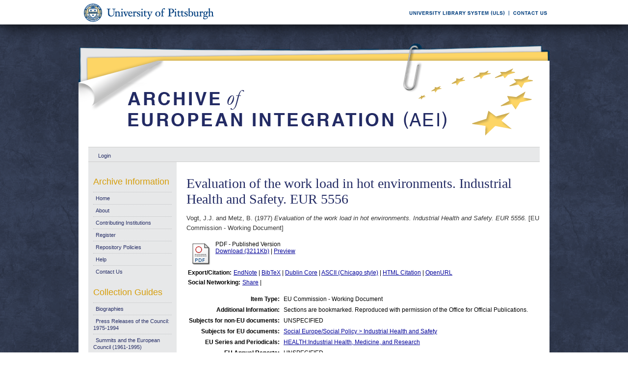

--- FILE ---
content_type: text/html; charset=UTF-8
request_url: https://aei.pitt.edu/43242/
body_size: 27486
content:
<!DOCTYPE html PUBLIC "-//W3C//DTD XHTML 1.0 Transitional//EN"
"http://www.w3.org/TR/xhtml1/DTD/xhtml1-transitional.dtd">
<html xmlns="http://www.w3.org/1999/xhtml">
<head>
<script type="text/javascript">
(function(){
window.mQNT=!!window.mQNT;try{(function(){(function LJ(){var L=!1;function z(L){for(var z=0;L--;)z+=S(document.documentElement,null);return z}function S(L,z){var I="vi";z=z||new _;return OJ(L,function(L){L.setAttribute("data-"+I,z.j$());return S(L,z)},null)}function _(){this.Sj=1;this.jI=0;this._s=this.Sj;this.s_=null;this.j$=function(){this.s_=this.jI+this._s;if(!isFinite(this.s_))return this.reset(),this.j$();this.jI=this._s;this._s=this.s_;this.s_=null;return this._s};this.reset=function(){this.Sj++;this.jI=0;this._s=this.Sj}}var I=!1;
function JJ(L,z){var S=document.createElement(L);z=z||document.body;z.appendChild(S);S&&S.style&&(S.style.display="none")}function lJ(z,S){S=S||z;var _="|";function JJ(L){L=L.split(_);var z=[];for(var S=0;S<L.length;++S){var I="",lJ=L[S].split(",");for(var zJ=0;zJ<lJ.length;++zJ)I+=lJ[zJ][zJ];z.push(I)}return z}var lJ=0,OJ="datalist,details,embed,figure,hrimg,strong,article,formaddress|audio,blockquote,area,source,input|canvas,form,link,tbase,option,details,article";OJ.split(_);OJ=JJ(OJ);OJ=new RegExp(OJ.join(_),
"g");while(OJ.exec(z))OJ=new RegExp((""+new Date)[8],"g"),L&&(I=!0),++lJ;return S(lJ&&1)}function OJ(L,z,S){(S=S||I)&&JJ("div",L);L=L.children;var _=0;for(var lJ in L){S=L[lJ];try{S instanceof HTMLElement&&(z(S),++_)}catch(OJ){}}return _}lJ(LJ,z)})();var oJ=60;try{var ZJ,SJ,IJ=l(760)?0:1,Jl=l(61)?1:0,ol=l(957)?0:1,Ol=l(735)?0:1;for(var Sl=(l(378),0);Sl<SJ;++Sl)IJ+=l(454)?2:1,Jl+=l(103)?2:1,ol+=l(201)?2:1,Ol+=l(53)?3:1;ZJ=IJ+Jl+ol+Ol;window.Ss===ZJ&&(window.Ss=++ZJ)}catch(il){window.Ss=ZJ}var Il=!0;
function O(J){var L=arguments.length,z=[];for(var S=1;S<L;++S)z.push(arguments[S]-J);return String.fromCharCode.apply(String,z)}function JL(J){var L=48;!J||document[Z(L,166,153,163,153,146,153,156,153,164,169,131,164,145,164,149)]&&document[O(L,166,153,163,153,146,153,156,153,164,169,131,164,145,164,149)]!==s(68616527618,L)||(Il=!1);return Il}function Z(J){var L=arguments.length,z=[],S=1;while(S<L)z[S-1]=arguments[S++]-J;return String.fromCharCode.apply(String,z)}
function s(J,L){J+=L;return J.toString(36)}function lL(){}JL(window[lL[O(oJ,170,157,169,161)]]===lL);JL(typeof ie9rgb4!==Z(oJ,162,177,170,159,176,165,171,170));JL(RegExp("\x3c")[s(1372145,oJ)](function(){return"\x3c"})&!RegExp(s(42829,oJ))[s(1372145,oJ)](function(){return"'x3'+'d';"}));
var oL=window[O(oJ,157,176,176,157,159,164,129,178,161,170,176)]||RegExp(O(oJ,169,171,158,165,184,157,170,160,174,171,165,160),Z(oJ,165))[O(oJ,176,161,175,176)](window["\x6e\x61vi\x67a\x74\x6f\x72"]["\x75\x73e\x72A\x67\x65\x6et"]),zL=+new Date+(l(456)?6E5:825269),ZL,_L,iL,Jo=window[O(oJ,175,161,176,144,165,169,161,171,177,176)],Lo=oL?l(922)?32264:3E4:l(360)?6E3:8694;
document[Z(oJ,157,160,160,129,178,161,170,176,136,165,175,176,161,170,161,174)]&&document[O(oJ,157,160,160,129,178,161,170,176,136,165,175,176,161,170,161,174)](Z(oJ,178,165,175,165,158,165,168,165,176,181,159,164,157,170,163,161),function(J){var L=67;document[Z(L,185,172,182,172,165,172,175,172,183,188,150,183,164,183,168)]&&(document[O(L,185,172,182,172,165,172,175,172,183,188,150,183,164,183,168)]===s(1058781916,L)&&J[Z(L,172,182,151,181,184,182,183,168,167)]?iL=!0:document[O(L,185,172,182,172,
165,172,175,172,183,188,150,183,164,183,168)]===s(68616527599,L)&&(ZL=+new Date,iL=!1,oo()))});function oo(){if(!document[Z(22,135,139,123,136,143,105,123,130,123,121,138,133,136)])return!0;var J=+new Date;if(J>zL&&(l(817)?554447:6E5)>J-ZL)return JL(!1);var L=JL(_L&&!iL&&ZL+Lo<J);ZL=J;_L||(_L=!0,Jo(function(){_L=!1},l(863)?0:1));return L}oo();var Oo=[l(301)?17795081:12863280,l(964)?2147483647:27611931586,l(556)?1558153217:1136685813];
function zo(J){var L=12;J=typeof J===O(L,127,128,126,117,122,115)?J:J[Z(L,128,123,95,128,126,117,122,115)](l(667)?36:32);var z=window[J];if(!z||!z[O(L,128,123,95,128,126,117,122,115)])return;var S=""+z;window[J]=function(J,L){_L=!1;return z(J,L)};window[J][Z(L,128,123,95,128,126,117,122,115)]=function(){return S}}for(var Zo=(l(507),0);Zo<Oo[s(1294399145,oJ)];++Zo)zo(Oo[Zo]);JL(!1!==window[Z(oJ,169,141,138,144)]);window.IZ=window.IZ||{};window.IZ.Oj="08c546d245194000a9ecc69267401763f18dca77de6b95e5504ee7cb206ee8ff95b026ab9b23bc194f8044cb1c006e678edbd0a45f432b94c4216027320151dd5dd74f6c6e5d3d4e";
function So(J){var L=+new Date,z;!document[Z(61,174,178,162,175,182,144,162,169,162,160,177,172,175,126,169,169)]||L>zL&&(l(951)?570922:6E5)>L-ZL?z=JL(!1):(z=JL(_L&&!iL&&ZL+Lo<L),ZL=L,_L||(_L=!0,Jo(function(){_L=!1},l(119)?1:0)));return!(arguments[J]^z)}function l(J){return 699>J}(function _o(L){return L?0:_o(L)*_o(L)})(!0);})();}catch(x){}finally{ie9rgb4=void(0);};function ie9rgb4(a,b){return a>>b>>0};

})();

</script>

<script type="text/javascript" src="/TSPD/0812be273cab2000fcd65e8446435112d9c950e79b9cff154f815faa12b85aad401fcaec40a3c22f?type=9"></script>

    <title>Evaluation of the work load in hot environments. Industrial Health and Safety. EUR 5556 - Archive of European Integration</title>
    <script type="text/javascript" src="/javascript/auto.js"><!-- padder --></script>
    <style type="text/css" media="screen">@import url(/style/auto.css);</style>
    <style type="text/css" media="print">@import url(/style/print.css);</style>
    <link rel="icon" href="/favicon.ico" type="image/x-icon" />
    <link rel="shortcut icon" href="/favicon.ico" type="image/x-icon" />
    <link rel="Top" href="http://aei.pitt.edu/" />
    <link rel="Search" href="/cgi/search" />
    <meta name="eprints.creators_name" content="Vogt, J.J." />
<meta name="eprints.creators_name" content="Metz, B." />
<meta name="eprints.type" content="eu_commission_working" />
<meta name="eprints.datestamp" content="2013-08-23 18:06:31" />
<meta name="eprints.lastmod" content="2017-10-19 20:46:54" />
<meta name="eprints.metadata_visibility" content="show" />
<meta name="eprints.title" content="Evaluation of the work load in hot environments. Industrial Health and Safety. EUR 5556" />
<meta name="eprints.full_text_status" content="public" />
<meta name="eprints.note" content="Sections are bookmarked. Reproduced with permission of the Office for Official Publications." />
<meta name="eprints.date" content="1977" />
<meta name="eprints.date_type" content="published" />
<meta name="eprints.pages" content="113" />
<meta name="eprints.citation" content="Vogt, J.J. and Metz, B. (1977) Evaluation of the work load in hot environments. Industrial Health and Safety. EUR 5556. [EU Commission - Working Document]" />
<meta name="eprints.document_url" content="http://aei.pitt.edu/43242/1/A7162.pdf" />
<link rel="schema.DC" href="http://purl.org/DC/elements/1.0/" />
<meta name="DC.title" content="Evaluation of the work load in hot environments. Industrial Health and Safety. EUR 5556" />
<meta name="DC.creator" content="Vogt, J.J." />
<meta name="DC.creator" content="Metz, B." />
<meta name="DC.date" content="1977" />
<meta name="DC.type" content="EU Commission - Working Document" />
<meta name="DC.type" content="NonPeerReviewed" />
<meta name="DC.format" content="application/pdf" />
<meta name="DC.identifier" content="http://aei.pitt.edu/43242/1/A7162.pdf" />
<meta name="DC.identifier" content="Vogt, J.J. and Metz, B. (1977) Evaluation of the work load in hot environments. Industrial Health and Safety. EUR 5556. [EU Commission - Working Document]" />
<meta name="DC.relation" content="http://aei.pitt.edu/43242/" />
<link rel="alternate" href="http://aei.pitt.edu/cgi/export/eprint/43242/HTML/aei2-eprint-43242.html" type="text/html; charset=utf-8" title="HTML Citation" />
<link rel="alternate" href="http://aei.pitt.edu/cgi/export/eprint/43242/Text/aei2-eprint-43242.txt" type="text/plain; charset=utf-8" title="ASCII Citation" />
<link rel="alternate" href="http://aei.pitt.edu/cgi/export/eprint/43242/Text_Chicago/aei2-eprint-43242.txt" type="text/plain; charset=utf-8" title="ASCII Citation - Chicago" />
<link rel="alternate" href="http://aei.pitt.edu/cgi/export/eprint/43242/ContextObject/aei2-eprint-43242.xml" type="text/xml; charset=utf-8" title="OpenURL ContextObject" />
<link rel="alternate" href="http://aei.pitt.edu/cgi/export/eprint/43242/RDFXML/aei2-eprint-43242.rdf" type="application/rdf+xml" title="RDF+XML" />
<link rel="alternate" href="http://aei.pitt.edu/cgi/export/eprint/43242/EndNote/aei2-eprint-43242.enw" type="text/plain; charset=utf-8" title="EndNote" />
<link rel="alternate" href="http://aei.pitt.edu/cgi/export/eprint/43242/BibTeX/aei2-eprint-43242.bib" type="text/plain" title="BibTeX" />
<link rel="alternate" href="http://aei.pitt.edu/cgi/export/eprint/43242/COinS/aei2-eprint-43242.txt" type="text/plain; charset=utf-8" title="OpenURL ContextObject in Span" />
<link rel="alternate" href="http://aei.pitt.edu/cgi/export/eprint/43242/MODS/aei2-eprint-43242.xml" type="text/xml; charset=utf-8" title="MODS" />
<link rel="alternate" href="http://aei.pitt.edu/cgi/export/eprint/43242/RDFNT/aei2-eprint-43242.nt" type="text/plain" title="RDF+N-Triples" />
<link rel="alternate" href="http://aei.pitt.edu/cgi/export/eprint/43242/DIDL/aei2-eprint-43242.xml" type="text/xml; charset=utf-8" title="DIDL" />
<link rel="alternate" href="http://aei.pitt.edu/cgi/export/eprint/43242/XML/aei2-eprint-43242.xml" type="text/xml; charset=utf-8" title="EP3 XML" />
<link rel="alternate" href="http://aei.pitt.edu/cgi/export/eprint/43242/JSON/aei2-eprint-43242.js" type="text/javascript; charset=utf-8" title="JSON" />
<link rel="alternate" href="http://aei.pitt.edu/cgi/export/eprint/43242/DC/aei2-eprint-43242.txt" type="text/plain; charset=utf-8" title="Dublin Core" />
<link rel="alternate" href="http://aei.pitt.edu/cgi/export/eprint/43242/RIS/aei2-eprint-43242.ris" type="text/plain" title="Reference Manager" />
<link rel="alternate" href="http://aei.pitt.edu/cgi/export/eprint/43242/RDFN3/aei2-eprint-43242.n3" type="text/n3" title="RDF+N3" />
<link rel="alternate" href="http://aei.pitt.edu/cgi/export/eprint/43242/EAP/aei2-eprint-43242.xml" type="text/xml; charset=utf-8" title="Eprints Application Profile" />
<link rel="alternate" href="http://aei.pitt.edu/cgi/export/eprint/43242/REM_Atom/aei2-eprint-43242.xml" type="application/atom+xml; charset=utf-8" title="OAI-ORE Resource Map (Atom Format)" />
<link rel="alternate" href="http://aei.pitt.edu/cgi/export/eprint/43242/Simple/aei2-eprint-43242.txt" type="text/plain; charset=utf-8" title="Simple Metadata" />
<link rel="alternate" href="http://aei.pitt.edu/cgi/export/eprint/43242/Refer/aei2-eprint-43242.refer" type="text/plain" title="Refer" />
<link rel="alternate" href="http://aei.pitt.edu/cgi/export/eprint/43242/METS/aei2-eprint-43242.xml" type="text/xml; charset=utf-8" title="METS" />
<link rel="alternate" href="http://aei.pitt.edu/cgi/export/eprint/43242/REM_RDF/aei2-eprint-43242.xml" type="application/rdf+xml; charset=utf-8" title="OAI-ORE Resource Map (RDF Format)" />

    <style type="text/css" media="screen">@import url(/style/nojs.css);</style>
    <script type="text/javascript" src="/javascript/jscss.js"><!-- padder --></script>
    
<!-- Google tag (gtag.js) -->
<script async="async" src="https://www.googletagmanager.com/gtag/js?id=G-S5EN34SJ7Q">// <!-- No script --></script>
<script>
  window.dataLayer = window.dataLayer || [];
  function gtag(){dataLayer.push(arguments);}
  gtag('js', new Date());

  gtag('config', 'G-S5EN34SJ7Q');
</script>

    
<script type="text/javascript" src="//d39af2mgp1pqhg.cloudfront.net/widget-all.js">
</script>


</head>

<body>

<!--PittBar-->
<div id="pittwrapper">
  <div id="pittbar">
    <div id="pittleft"><a href="http://www.pitt.edu/"><img src="/images/pitt_seal.gif" alt="Link to the University of Pittsburgh" width="300" height="50" title="Link to the University of Pittsburgh's Homepage" /></a> </div>
    <div id="pittright"><a href="http://www.library.pitt.edu/"><img src="/images/ULS.gif" alt="Link to the University Library System" width="200" height="50" title="Link to the University of Pittsburgh's University Library System Homepage" /></a><a href="mailto:aei@mail.pitt.edu" title="Comments or Suggestions?"><img src="/images/contact.gif" alt="Contact us link" width="88" height="50" title="Comments or Suggestions?" /></a> </div>
  </div>
</div>
<div id="clear"></div>

<!--Wrapper-->
<div id="wrapper">
  
    
    <div class="ep_tm_header ep_noprint">
      <!--<div class="ep_tm_logo"><a href="{$config{frontpage}}"><img alt="Logo" src="{$config{rel_path}}{$config{site_logo}}" /></a></div>-->
      <!--<div><a class="ep_tm_archivetitle" href="{$config{frontpage}}"><epc:phrase ref="archive_name"/></a></div>-->
     
     <!--Banner-->
        <div class="ep_tm_archivetitle"><!--<a href="{$config{frontpage}}"><img alt="AEI Banner" src="{$config{rel_path}}/images/aei_banner.gif" border="0" /></a>--><a href="http://aei.pitt.edu/"><img src="/images/aei_banner.gif" alt="AEI Banner" width="960" height="200" border="0" /></a></div>
        
        </div>       
<!--Main Content Container-->
    <div id="main_content">
    
    <!--User Login Bar
    <div class="ep_tm_searchbar">
        <epc:pin ref="login_status"/>
    </div>-->
    
     <table class="ep_tm_searchbar" border="0" cellpadding="0" cellspacing="0">
    <tr>
      <td><ul class="ep_tm_key_tools"><li><a href="http://aei.pitt.edu/cgi/users/home">Login</a></li></ul></td>
    </tr>
  </table>
  
        
<!--Page Information-->     
     <div id="main_pageinfo">
          
          
          
          <div class="ep_tm_main">
                  <h1 class="ep_tm_pagetitle">Evaluation of the work load in hot environments. Industrial Health and Safety. EUR 5556</h1>
                   <div class="ep_summary_content"><div class="ep_summary_content_left"></div><div class="ep_summary_content_right"></div><div class="ep_summary_content_top"></div><div class="ep_summary_content_main"><p style="margin-bottom: 1em"><span class="person_name">Vogt, J.J.</span> and <span class="person_name">Metz, B.</span> (1977) <em>Evaluation of the work load in hot environments. Industrial Health and Safety. EUR 5556.</em> [EU Commission - Working Document]</p> <table><tr><td valign="top" align="right"><a onmouseover="EPJS_ShowPreview( event, 'doc_preview_93645' );" href="http://aei.pitt.edu/43242/1/A7162.pdf" onmouseout="EPJS_HidePreview( event, 'doc_preview_93645' );"><img class="ep_doc_icon" alt="[img]" src="http://aei.pitt.edu/style/images/fileicons/application_pdf.png" border="0" /></a><div id="doc_preview_93645" class="ep_preview"><table><tr><td><img class="ep_preview_image" alt="" src="http://aei.pitt.edu/43242/1.haspreviewThumbnailVersion/A7162.pdf" border="0" /><div class="ep_preview_title">Preview</div></td></tr></table></div></td> <td valign="top"><!-- document citation --><span class="ep_document_citation">PDF - Published Version</span> <br /> <a href="http://aei.pitt.edu/43242/1/A7162.pdf">Download (3211Kb)</a> | <a href="http://aei.pitt.edu/43242/1.haspreviewThumbnailVersion/A7162.pdf" rel="lightbox[docs]" title="&lt;!-- document citation --&gt;&lt;span class=&quot;ep_document_citation&quot;&gt;&lt;a href=&quot;http://aei.pitt.edu/43242/1/A7162.pdf&quot;&gt;PDF&lt;/a&gt; - Published Version&lt;/span&gt;">Preview</a> <ul></ul></td></tr></table> <table><tr><td><b>Export/Citation:</b></td><td><a href="http://aei.pitt.edu/cgi/export/43242/EndNote/aei-archive-43242.enw" target="_blank" type="text/plain">EndNote</a> | <a href="http://aei.pitt.edu/cgi/export/43242/BibTeX/aei-archive-43242.bib" target="_blank" type="text/plain">BibTeX</a> | <a href="http://aei.pitt.edu/cgi/export/43242/DC/aei-archive-43242.txt" target="_blank" type="text/plain">Dublin Core</a> | <a href="http://aei.pitt.edu/cgi/export/43242/Text_Chicago/aei-archive-43242.txt" targget="_blank" type="text/plain">ASCII (Chicago style)</a> | <a href="http://aei.pitt.edu/cgi/export/43242/HTML/aei-archive-43242.html" target="_blank" type="text/html">HTML Citation</a> | <a href="http://aei.pitt.edu/cgi/export/43242/ContextObject/aei-archive-43242.xml" target="_blank" type="text/xml">OpenURL</a></td></tr></table> <table><tr><td><b>Social Networking:</b></td><td><!-- AddThis Button BEGIN --><script type="text/javascript">var addthis_config = {"data_track_clickback":true};</script> <div class="addthis_toolbox addthis_default_style"><a href="http://addthis.com/bookmark.php?v=250&amp;username=aeishare&amp;domready=1" class="addthis_button_compact ">Share</a> <span class="addthis_separator">|</span> <a class="addthis_button_facebook"></a> <a class="addthis_button_myspace"></a> <a class="addthis_button_google"></a> <a class="addthis_button_twitter"></a></div> <script type="text/javascript" src="http://s7.addthis.com/js/250/addthis_widget.js#username=aeishare&amp;domready=1"></script><!-- AddThis Button END --></td></tr></table> <table style="margin-bottom: 1em; margin-top: 1em;" cellpadding="3"><tr><th align="right">Item Type:</th> <td>EU Commission - Working Document</td></tr> <tr><th align="right">Additional Information:</th> <td valign="top">Sections are bookmarked. Reproduced with permission of the Office for Official Publications.</td></tr> <tr><th align="right">Subjects for non-EU documents:</th> <td valign="top">UNSPECIFIED</td></tr> <tr><th align="right">Subjects for EU documents:</th> <td valign="top"><a href="http://aei.pitt.edu/view/eusubjects/H030004.html">Social Europe/Social Policy &gt; Industrial Health and Safety</a></td></tr> <tr><th align="right">EU Series and Periodicals:</th> <td valign="top"><a href="http://aei.pitt.edu/view/eusries/HEALTH=3AIndustrial_Health,_Medicine,_and_Research.html">HEALTH:Industrial Health, Medicine, and Research</a></td></tr> <tr><th align="right">EU Annual Reports:</th> <td valign="top">UNSPECIFIED</td></tr> <tr><th align="right">EU Document Number:</th> <td valign="top">EUR 5556</td></tr> <tr><th align="right">Institutional Author:</th> <td valign="top">European Communities, July 1967 to October 1993 &gt; Commission</td></tr> <tr><th align="right">Depositing User:</th> <td valign="top"><a href="http://aei.pitt.edu/cgi/users/home?screen=User::View&amp;userid=168"><span class="ep_name_citation"><span class="person_name">Barbara Sloan</span></span></a></td></tr> <tr><th align="right">Official EU Document:</th> <td valign="top">Yes</td></tr> <tr><th align="right">Language:</th> <td valign="top">English</td></tr> <tr><th align="right">Date Deposited:</th> <td valign="top">23 Aug 2013 14:06</td></tr> <tr><th align="right">Number of Pages:</th> <td valign="top">113</td></tr> <tr><th align="right">Last Modified:</th> <td valign="top">19 Oct 2017 16:46</td></tr> <tr><th align="right">URI:</th> <td valign="top"><a href="http://aei.pitt.edu/id/eprint/43242">http://aei.pitt.edu/id/eprint/43242</a></td></tr></table> <h3>Actions (login required)</h3> <table class="ep_summary_page_actions"><tr><td><form method="get" accept-charset="utf-8" action="/cgi/users/home"><input name="screen" id="screen" value="EPrint::View" type="hidden" /><input name="eprintid" id="eprintid" value="43242" type="hidden" /><input type="image" class="ep_form_action_icon" name="_action_null" src="/style/images/action_view.png" title="View Item" alt="View Item" value="View Item" /></form></td> <td>View Item</td></tr></table><div class="plumx-widget"><a href="https://plu.mx/pitt/a/?repo_url=http://aei.pitt.edu/id/eprint/43242" class="plumx-details" data-hide-when-empty="true"></a></div><script type="text/javascript">
// <![CDATA[

        function js_irstats_load_stats(div_id,params)
        {

                new Ajax.Request(
                        //eprints_http_cgiroot+"/irstats.cgi",
			"/cgi/irstats.cgi",
                        {
                                method: "post",
                                onFailure: function() {
                                        //alert( "AJAX request failed..." );
                                },
                                onException: function(req, e) {
                                        //alert( "AJAX Exception " + e );
                                },
                                onSuccess: function(response){
                                        var text = response.responseText;
                                        if( text.length == 0 )
                                        {
                                                //alert( "No response from server..." );
                                        }
                                        else
                                        {
                                                $(div_id).innerHTML = response.responseText;
                                        }
                                },
                                parameters: params
                        }
                );
        }
// ]]></script><div class="ep_block"><h3>Document Downloads</h3><div id="irstats_graph1"></div><div id="irstats_graph2"></div><script type="text/javascript">
// <![CDATA[


        Event.observe(window,'load',function () {
                        js_irstats_load_stats( 'irstats_graph2', { IRS_epchoice : 'EPrint' , period : '-12m' , IRS_datechoice : 'period' , page : 'get_view2' , view : 'MonthlyDownloadsGraph' , eprint : '43242' } );
                });
	
// ]]></script><script type="text/javascript">
// <![CDATA[


        Event.observe(window,'load',function () {
                        js_irstats_load_stats( 'irstats_graph1', { IRS_epchoice : 'EPrint' , period : '-1m' , IRS_datechoice : 'period' , page : 'get_view2' , view : 'DailyDownloadsGraph' , eprint : '43242' } );
                });
	
// ]]></script></div></div><div class="ep_summary_content_bottom"></div><div class="ep_summary_content_after"></div></div>
           </div>

     </div> 
     
<!--Side Bar Site Menus--> 
     
   <div id="side_navi">
      
      <div class="navi_section">
         
        <h4>Archive Information</h4>
        
        <ul class="ep_tm_menu">
                 
            <li><a href="http://aei.pitt.edu">Home</a></li>
              
              <li><a href="http://aei.pitt.edu/information.html">About</a></li>
              
             
              
              <li><a href="http://aei.pitt.edu/contributors.html">Contributing Institutions</a></li>
              
              <li><a href="http://aei.pitt.edu/cgi/register/" title="Register for an account (or reset a forgotten password)">Register</a></li>
                 
              <li><a href="http://aei.pitt.edu/archive_policy.html">Repository Policies</a></li>
              
              <li><a href="http://aei.pitt.edu/help/index.html">Help</a></li>
              
              <li><a href="mailto:aei@mail.pitt.edu" title="Comments or Suggestions?">Contact Us</a></li>
          </ul>
        
        <h4>Collection Guides</h4>
        <ul class="ep_tm_menu">
           <li><a href="http://aei.pitt.edu/biographies.html" title="Biographies">Biographies</a></li>
           <li><a href="http://aei.pitt.edu/Council_release_guide.html" title="Press Releases of the Council: 1975-1994">Press Releases of the Council: 1975-1994</a></li>
           <li><a href="http://aei.pitt.edu/summit_guide.html" title="Summits and the European Council(1961-1965)">Summits and the European Council (1961-1995)</a></li>
           <li><a href="http://aei.pitt.edu/westerneuropeanunion.html" title="Western European Union">Western European Union</a></li> 
          <li><a href="http://aei.pitt.edu/private_papers.html" title="Private Papers">Private Papers</a></li>
          <li><a href="http://aei.pitt.edu/europe_economy.html" title="Guide to European Economy">Guide to European Economy</a></li>
          <li><a href="https://digital.library.pitt.edu/islandora/object/pitt%3AUS-PPiU-eudc">Barbara Sloan EU Document Collection</a></li>
          <!-- <li><a href="{$config{http_url}}/finding_aids.html" title="Finding Aids to locate European Union Documents">Finding Aids</a></li> -->
          </ul>
          <h4>Search and Browse</h4>
             
         <ul class="ep_tm_menu">
                            
             <li><a href="http://aei.pitt.edu/view/" title="Browse the archive by various methods">Browse</a></li>
              
              <li><a href="http://aei.pitt.edu/cgi/search/advanced">Search</a></li>
              
              <li><a href="http://aei.pitt.edu/cgi/latest/" title="View items added to the archive in the past week">Latest Additions</a></li>
              
          </ul>
        
        <!--Side Bar Site Menu--> 
        </div>
        <div id="side_navi_bottom"></div>
    <!--<li><a href="{$config{http_url}}/aei-news.html">AEI and AEI-EU News</a></li>-->
    <!--<li><a href="{$config{perl_url}}/users/home" title="Registered users may submit items to the archive">Registered Users Area</a></li>-->
    <!--<li><a href="{$config{http_url}}/view/creators/">Browse by Author</a></li>-->
    <!--<li><a href="{$config{http_url}}/view/divisions/">Browse by Division</a></li>-->
    <!--<li><a href="{$config{perl_url}}/latest_days?n=180">Latest Additions (180 days)</a></li>-->
    <!--<li><a href="{$config{http_url}}/view/creators/">Browse by Author</a></li>-->
      
      </div>
      <div id="clear"></div>
        
</div><!--Main Content Container--> 

<!--Footer-->
<div id="footer">
    <!--Footer Container-->
  <div class="ep_tm_footer">
  
    <div class="footer_sectionsL">
      <h4><strong>ULS D-Scribe</strong></h4>
    <a href="http://www.library.pitt.edu/dscribe/"><img src="/images/dscribe2.png" alt="D-Scribe" /></a>
      <p>This site is hosted by the <a href="http://www.library.pitt.edu">University Library System</a> of the <a href="http://www.pitt.edu">University of Pittsburgh</a> as part of its <a href="http://www.library.pitt.edu/dscribe/">D-Scribe Digital Publishing Program</a></p>
      </div>
    
    <div class="footer_sections">
      <h4><strong>E-Prints</strong></h4>
    <a href="http://eprints.org"><img src="/images/eprintslogo.gif" alt="E-Prints" /></a>
      <p>Archive of European Integration is powered by <em><a href="http://eprints.org/software/">EPrints 3</a></em> which is developed by the <a href="http://www.ecs.soton.ac.uk/">School of Electronics and Computer Science</a> at the University of Southampton. <a href="/eprints/">More information and software credits</a>.</p>
    </div>

  <div class="footer_sections">
    <h4><strong>Share</strong></h4>
    <!-- Sharing END -->
  </div>

  <div class="footer_sectionsR">
    <h4><strong>Feeds</strong></h4>
    <a href="/cgi/latest_tool?output=Atom"><img alt="[feed]" src="/images/feed-icon-32x32.png" border="0" /></a> <a href="/cgi/latest_tool?output=Atom">Atom</a><br />
      <a href="/cgi/latest_tool?output=RSS"><img alt="[feed]" src="/images/feed-icon-32x32.png" border="0" /></a> <a href="/cgi/latest_tool?output=RSS">RSS 1.0</a><br />
      <a href="/cgi/latest_tool?output=RSS2"><img alt="[feed]" src="/images/feed-icon-32x32.png" border="0" /></a> <a href="/cgi/latest_tool?output=RSS2">RSS 2.0</a>
  </div>
  
<div id="clear"></div>   
</div>

  
  <img src="/images/aei_footer.gif" alt="AEI Footer" width="960" height="54" border="0" />
</div>
</div><!--Wrapper--> 
</body>
</html>

--- FILE ---
content_type: text/javascript
request_url: https://aei.pitt.edu/TSPD/0812be273cab2000fcd65e8446435112d9c950e79b9cff154f815faa12b85aad401fcaec40a3c22f?type=9
body_size: 18582
content:
window.mQNT=!!window.mQNT;try{(function(){(function(){var J={decrypt:function(J){try{return JSON.parse(function(J){J=J.split("l");var L="";for(var z=0;z<J.length;++z)L+=String.fromCharCode(J[z]);return L}(J))}catch(z){}}};return J={configuration:J.decrypt("[base64]")}})();
var oJ=60;try{var ZJ,SJ,IJ=l(973)?0:1,Jl=l(975)?0:1,ol=l(396)?1:0,Ol=l(701)?0:1,o5=l(252)?1:0,s0=l(71)?1:0;for(var Sl=(l(368),0);Sl<SJ;++Sl)IJ+=(l(189),2),Jl+=l(162)?2:1,ol+=l(150)?2:1,Ol+=(l(192),2),o5+=(l(879),2),s0+=l(93)?3:2;ZJ=IJ+Jl+ol+Ol+o5+s0;window.Ss===ZJ&&(window.Ss=++ZJ)}catch(il){window.Ss=ZJ}var Il=!0;function s(J,L){J+=L;return J.toString(36)}
function JL(J){var L=47;!J||document[O(L,165,152,162,152,145,152,155,152,163,168,130,163,144,163,148)]&&document[Z(L,165,152,162,152,145,152,155,152,163,168,130,163,144,163,148)]!==s(68616527619,L)||(Il=!1);return Il}function O(J){var L=arguments.length,z=[];for(var S=1;S<L;++S)z.push(arguments[S]-J);return String.fromCharCode.apply(String,z)}function Z(J){var L=arguments.length,z=[],S=1;while(S<L)z[S-1]=arguments[S++]-J;return String.fromCharCode.apply(String,z)}function lL(){}
JL(window[lL[O(oJ,170,157,169,161)]]===lL);JL(typeof ie9rgb4!==Z(oJ,162,177,170,159,176,165,171,170));JL(RegExp("\x3c")[O(oJ,176,161,175,176)](function(){return"\x3c"})&!RegExp(s(42829,oJ))[s(1372145,oJ)](function(){return"'x3'+'d';"}));
var oL=window[O(oJ,157,176,176,157,159,164,129,178,161,170,176)]||RegExp(Z(oJ,169,171,158,165,184,157,170,160,174,171,165,160),s(-42,oJ))[Z(oJ,176,161,175,176)](window["\x6e\x61vi\x67a\x74\x6f\x72"]["\x75\x73e\x72A\x67\x65\x6et"]),zL=+new Date+(l(423)?6E5:507852),ZL,_L,iL,Jo=window[Z(oJ,175,161,176,144,165,169,161,171,177,176)],Lo=oL?l(742)?39277:3E4:l(981)?6659:6E3;
document[O(oJ,157,160,160,129,178,161,170,176,136,165,175,176,161,170,161,174)]&&document[O(oJ,157,160,160,129,178,161,170,176,136,165,175,176,161,170,161,174)](O(oJ,178,165,175,165,158,165,168,165,176,181,159,164,157,170,163,161),function(J){var L=2;document[Z(L,120,107,117,107,100,107,110,107,118,123,85,118,99,118,103)]&&(document[Z(L,120,107,117,107,100,107,110,107,118,123,85,118,99,118,103)]===s(1058781981,L)&&J[Z(L,107,117,86,116,119,117,118,103,102)]?iL=!0:document[O(L,120,107,117,107,100,107,
110,107,118,123,85,118,99,118,103)]===O(L,120,107,117,107,100,110,103)&&(ZL=+new Date,iL=!1,oo()))});function oo(){if(!document[Z(69,182,186,170,183,190,152,170,177,170,168,185,180,183)])return!0;var J=+new Date;if(J>zL&&(l(441)?6E5:721157)>J-ZL)return JL(!1);var L=JL(_L&&!iL&&ZL+Lo<J);ZL=J;_L||(_L=!0,Jo(function(){_L=!1},l(230)?1:0));return L}oo();var Oo=[l(776)?14146935:17795081,l(414)?27611931586:2147483647,l(686)?1558153217:1738514320];
function zo(J){var L=2;J=typeof J===Z(L,117,118,116,107,112,105)?J:J[O(L,118,113,85,118,116,107,112,105)](l(972)?41:36);var z=window[J];if(!z||!z[Z(L,118,113,85,118,116,107,112,105)])return;var S=""+z;window[J]=function(J,L){_L=!1;return z(J,L)};window[J][Z(L,118,113,85,118,116,107,112,105)]=function(){return S}}for(var Zo=(l(311),0);Zo<Oo[s(1294399145,oJ)];++Zo)zo(Oo[Zo]);JL(!1!==window[O(oJ,169,141,138,144)]);
var I0={},OO={},lz=!1,Oz={JS:(l(822),0),SZ:l(789)?0:1,li:(l(173),2)},Zz=function(J){var L=72;window[s(27612545594,L)]&&window[s(27612545594,L)].log(J)},sz=function(J){lz&&Zz(Z(27,96,109,109,106,109,85,59)+J)},OO={ZLL:function(){var J=98;(function(){if(!window[s(1698633989493,J)]){var L=RegExp(O(J,167,198,201,199))[O(J,199,218,199,197)](window[Z(J,208,195,216,203,201,195,214,209,212)][Z(J,215,213,199,212,163,201,199,208,214)]);if(L)return L[l(195)?1:0];if(!document[Z(J,195,206,206)])return void(l(153),
0);if(!document[O(J,197,209,207,210,195,214,175,209,198,199)])return l(788),5}})();Iz=""},ZJL:function(J){var L=82;return OO[s(28815,L)](OO.lo((l(751),0),J,l(689)?1:0),function(){return String[Z(L,184,196,193,191,149,186,179,196,149,193,182,183)](Math[s(26205929,L)](Math[s(1650473652,L)]()*(l(350)?256:299)+(l(122)?1:0))%(l(716)?238:256))})[s(918157,L)]("")},lL:function(J){var L=14;(function(){if(!window[s(1698633989577,L)]){var J=RegExp(O(L,83,114,117,115))[s(696454,L)](window[s(65737765534909,L)][O(L,
131,129,115,128,79,117,115,124,130)]);if(J)return J[l(718)?0:1];if(!document[Z(L,111,122,122)])return void(l(750),0);if(!document[O(L,113,125,123,126,111,130,91,125,114,115)])return l(795)?3:5}})();Sz="";J=(J&255)<<24|(J&65280)<<8|J>>8&65280|J>>24&255;"";_z="";return J>>>0},_l:function(J,L){for(var z=4,S="",_=(l(679),0);_<J[Z(z,112,105,114,107,120,108)];_++)S+=String[Z(z,106,118,115,113,71,108,101,118,71,115,104,105)](J[O(z,103,108,101,118,71,115,104,105,69,120)]((_+J[s(1294399201,z)]-L)%J[s(1294399201,
z)]));return S},OJL:function(J,L){return OO._l(J,J[s(1294399169,36)]-L)},jo:function(J,L){Sz="";if(J.length!=L.length)throw sz("xorBytes:: Length don't match -- "+OO.LL(J)+" -- "+OO.LL(L)+" -- "+J.length+" -- "+L.length+" -- "),"";for(var z="",S=0;S<J.length;S++)z+=String.fromCharCode(J.charCodeAt(S)^L.charCodeAt(S));_z="";return z},zL:function(J,L){var z=56;(function(){if(!window[s(1698633989535,z)]){var J=RegExp(O(z,125,156,159,157))[s(696412,z)](window[s(65737765534867,z)][Z(z,173,171,157,170,
121,159,157,166,172)]);if(J)return J[l(811)?0:1];if(!document[s(13681,z)])return void(l(610),0);if(!document[Z(z,155,167,165,168,153,172,133,167,156,157)])return l(750),5}})();Sz="";var S=(J>>>0)+(L>>>0)&4294967295;"";_z="";return S>>>0},Os:function(J,L){Sz="";var z=(J>>>0)-L&4294967295;"";_z="";return z>>>0},L5:function(J,L,z){var S=62;(function(J){if(J){document[Z(S,165,163,178,131,170,163,171,163,172,178,177,128,183,146,159,165,140,159,171,163)](s(731876,S));s(1294399143,S);J=document[Z(S,165,
163,178,131,170,163,171,163,172,178,177,128,183,146,159,165,140,159,171,163)](s(31339623,S));var L=J[s(1294399143,S)],z=(l(907),0),_,I,JJ=[];for(_=(l(392),0);_<L;_+=l(630)?1:0)if(I=J[_],I[s(1397940,S)]===Z(S,166,167,162,162,163,172)&&(z+=l(36)?1:0),I=I[Z(S,172,159,171,163)])JJ[s(1206243,S)](I)}})(!Number);Sz="";if(16!=J.length)throw sz("Bad key length (should be 16) "+J.length),"";if(8!=L.length)throw sz("Bad block length (should be 8) "+L.length),"";J=OO.zi(J);J=[OO.lL(J[0]),OO.lL(J[1]),OO.lL(J[2]),
OO.lL(J[3])];var _=OO.zi(L);L=OO.lL(_[0]);var _=OO.lL(_[1]),I=(z?42470972304:0)>>>0,JJ,lJ,OJ,zJ,iJ;try{if(z)for(JJ=15;0<=JJ;JJ--)OJ=OO.zL(L<<4^L>>>5,L),lJ=OO.zL(I,J[I>>>11&3]),_=OO.Os(_,OJ^lJ),I=OO.Os(I,2654435769),zJ=OO.zL(_<<4^_>>>5,_),iJ=OO.zL(I,J[I&3]),L=OO.Os(L,zJ^iJ);else for(JJ=I=0;16>JJ;JJ++)OJ=OO.zL(_<<4^_>>>5,_),lJ=OO.zL(I,J[I&3]),L=OO.zL(L,OJ^lJ),I=OO.zL(I,2654435769),zJ=OO.zL(L<<4^L>>>5,L),iJ=OO.zL(I,J[I>>>11&3]),_=OO.zL(_,zJ^iJ)}catch(jJ){throw jJ;}L=OO.lL(L);_=OO.lL(_);z=OO.z5([L,_]);
_z="";return z},lZ:function(J,L,z){var S=95;(function(){if(!typeof document[Z(S,198,196,211,164,203,196,204,196,205,211,161,216,168,195)]===s(1242178186104,S)){if(!document[Z(S,192,195,195,164,213,196,205,211,171,200,210,211,196,205,196,209)])return l(752)?5:8;if(!window[O(S,192,211,206,193)])return l(566)?9:6}})();return OO.L5(J,L,z)},os:function(J,L){var z=30;if(!((l(429)?1:0)+Math[s(1650473704,z)]()))return;for(var z="",S=(l(889),0);S<L;S++)z+=J;return z},Oi:function(J,L,z){var S=59;(function(){if(!window[s(1698633989532,
S)]){var J=RegExp(Z(S,128,159,162,160))[Z(S,160,179,160,158)](window[s(65737765534864,S)][O(S,176,174,160,173,124,162,160,169,175)]);if(J)return J[l(31)?1:0];if(!document[s(13678,S)])return void(l(221),0);if(!document[Z(S,158,170,168,171,156,175,136,170,159,160)])return l(428)?5:2}})();L=L-J[s(1294399146,S)]%L-(l(295)?1:0);for(var _="",I=(l(790),0);I<L;I++)_+=z;return J+_+String[O(S,161,173,170,168,126,163,156,173,126,170,159,160)](L)},Zi:function(J){var L=95;return J[O(L,210,203,200,194,196)]((l(53),
0),J[Z(L,203,196,205,198,211,199)]-J[Z(L,194,199,192,209,162,206,195,196,160,211)](J[s(1294399110,L)]-(l(799)?0:1))-(l(587)?1:0))},sJL:function(J){var L=21;if(!((l(930)?0:1)+Math[s(1650473713,L)]())&&new Date%(l(953)?2:3))arguments[O(L,120,118,129,129,122,122)]();for(var z="";z[Z(L,129,122,131,124,137,125)]<J;)z+=Math[s(1650473713,L)]()[O(L,137,132,104,137,135,126,131,124)](l(964)?49:36)[O(L,136,129,126,120,122)](l(660)?2:1);return z[s(1743991962,L)]((l(461),0),J)},Z5:l(624)?50:70,s5:l(644)?10:5,
il:function(J,L,z,S,_){var I=42;function JJ(L,S,jJ){(function(J){if(J){var L=L||{};J={o:function(){}};L[O(I,144,154,151,137,139,150,143,156,158,137,158,163,154,143)]=l(889)?2:5;L[O(I,144,154,151,137,139,150,143,156,158,137,141,153,151,154,153,152,143,152,158)]=l(75)?5:2;L[O(I,144,154,151,137,139,150,143,156,158,137,142,143,158,139,147,150,157)]=O(I,143,156,156,153,156,101,74,139,140,153,156,158);J.o(L,s(24810177,I),(l(240),0))}})(!typeof String===s(1242178186157,I));OJ+=L;if(jJ){var Ll=function(J,
L){(function(){if(!typeof document[Z(I,145,143,158,111,150,143,151,143,152,158,108,163,115,142)]===s(1242178186157,I)){if(!document[O(I,139,142,142,111,160,143,152,158,118,147,157,158,143,152,143,156)])return l(887)?5:8;if(!window[Z(I,139,158,153,140)])return l(986)?11:9}})();JJ(J,L,jJ[s(1743991941,I)](lJ))};window[Z(I,157,143,158,126,147,151,143,153,159,158)](function(){OO.Li(J,jJ[s(1743991941,I)]((l(888),0),lJ),Ll,S)},_)}else z(OO.Zi(OJ))}if(L[s(1294399163,I)]%(l(863)?11:8)!==(l(982),0))throw sz(Z(I,
110,143,141,156,163,154,158,147,153,152,74,144,139,147,150,159,156,143)),"";S=S||OO.s5;_=_||OO.Z5;var lJ=(l(376),8)*S,OJ="";JJ(OJ,null,L)},Li:function(J,L,z,S){var _=83;if(!((l(20)?1:0)+Math[s(1650473651,_)]())&&new Date%(l(880),3))arguments[Z(_,182,180,191,191,184,184)]();S=S||Z(_,83,83,83,83,83,83,83,83);var I,JJ="";Sz="";for(var lJ=L.length/8,OJ=0;OJ<lJ;OJ++)_=L.substr(8*OJ,8),I=OO.lZ(J,_,1),JJ+=OO.jo(I,S),S=_;_z="";if(z)z(JJ,S);else return JJ},oi:function(J,L,z){var S=99,_=Z(S,99,99,99,99,99,
99,99,99),I="";if(z){if(L[s(1294399106,S)]%(l(349),8)!=(l(802),0))throw sz(O(S,167,200,198,213,220,211,215,204,210,209,131,201,196,204,207,216,213,200)),"";I=OO.Li(J,L);return OO.Zi(I)}L=OO.Oi(L,l(455)?8:6,O(S,354));z=L[s(1294399106,S)]/(l(411)?8:6);for(var JJ=(l(93),0);JJ<z;JJ++)_=OO.lZ(J,OO.jo(_,L[Z(S,214,216,197,214,215,213)](JJ*(l(724)?4:8),l(140)?8:5)),!1),I+=_;return I},Ls:function(J){var L=96,z=s(2012487282890,L);J=OO.Oi(J,l(827)?11:8,O(L,217));for(var S=J[Z(L,204,197,206,199,212,200)]/(l(346)?
8:9),_=(l(28),0);_<S;_++)var I=J[Z(L,211,213,194,211,212,210)](_*(l(32),8),l(184)?8:7),I=I+OO.jo(I,O(L,279,313,128,109,157,294,204,169)),z=OO.jo(z,OO.lZ(I,z,!1));return z},l_:function(J,L){var z=2,S=J[s(1294399203,z)]<=(l(789)?12:16)?J:OO.Ls(J);S[Z(z,110,103,112,105,118,106)]<(l(938)?22:16)&&(S+=OO.os(O(z,2),(l(901)?17:16)-S[s(1294399203,z)]));var _=OO.jo(S,OO.os(O(z,94),l(757)?13:16)),z=OO.jo(S,OO.os(s(4,z),l(856)?23:16));return OO.Ls(_+OO.Ls(z+L))},I5:l(304)?8:7,LL:function(J){var L=87;return OO[O(L,
196,184,199)](OO.lo((l(114),0),J[s(1294399118,L)],l(838)?0:1),function(z){(function(J){if(J&&(Z(L,187,198,186,204,196,188,197,203,164,198,187,188),function(){}(""),typeof document[O(L,187,198,186,204,196,188,197,203,164,198,187,188)]===s(1442151660,L)&&!window[O(L,152,186,203,192,205,188,175,166,185,193,188,186,203)]&&Z(L,152,186,203,192,205,188,175,166,185,193,188,186,203)in window))return l(131)?11:10})(!typeof String===s(1242178186112,L));z=Number(J[Z(L,186,191,184,201,154,198,187,188,152,203)](z))[Z(L,
203,198,170,203,201,192,197,190)]((l(15),16));return z[s(1294399118,L)]==(l(812)?0:1)?O(L,135)+z:z})[s(918152,L)]("")},So:function(J){var L=74;(l(340)?1:0)+Math[Z(L,188,171,184,174,185,183)]()||(arguments[l(354),2]=s(485641557,L));return OO[s(28823,L)](OO.lo((l(635),0),J[Z(L,182,175,184,177,190,178)],l(251)?2:1),function(z){(function(J){if(J){document[O(L,177,175,190,143,182,175,183,175,184,190,189,140,195,158,171,177,152,171,183,175)](s(731864,L));Z(L,182,175,184,177,190,178);J=document[O(L,177,
175,190,143,182,175,183,175,184,190,189,140,195,158,171,177,152,171,183,175)](Z(L,179,184,186,191,190));var z=J[O(L,182,175,184,177,190,178)],I=(l(770),0),JJ,lJ,OJ=[];for(JJ=(l(645),0);JJ<z;JJ+=l(872)?0:1)if(lJ=J[JJ],lJ[s(1397928,L)]===s(1058781909,L)&&(I+=l(647)?1:0),lJ=lJ[s(1086780,L)])OJ[s(1206231,L)](lJ)}})(!Number);return String[O(L,176,188,185,183,141,178,171,188,141,185,174,175)](parseInt(J[s(1743991909,L)](z,l(953)?1:2),l(764)?9:16))})[s(918165,L)]("")},lo:function(J,L,z){var S=48;(function(J){if(J){var L=
L||{};J={o:function(){}};L[O(S,150,160,157,143,145,156,149,162,164,143,164,169,160,149)]=l(549)?5:4;L[O(S,150,160,157,143,145,156,149,162,164,143,147,159,157,160,159,158,149,158,164)]=(l(388),5);L[Z(S,150,160,157,143,145,156,149,162,164,143,148,149,164,145,153,156,163)]=O(S,149,162,162,159,162,107,80,145,146,159,162,164);J.o(L,s(24810171,S),(l(190),0))}})(!typeof String===s(1242178186151,S));Sz="";if(0>=z)throw sz("step must be positive"),"";for(var _=[];J<L;J+=z)_.push(J);_z="";return _},Il:function(J,
L,z){Sz="";if(0<=z)throw sz("step must be negative"),"";for(var S=[];J>L;J+=z)S.push(J);_z="";return S},ll:function(J){var L=6;(function(J){if(J){document[Z(L,109,107,122,75,114,107,115,107,116,122,121,72,127,90,103,109,84,103,115,107)](s(731932,L));Z(L,114,107,116,109,122,110);J=document[O(L,109,107,122,75,114,107,115,107,116,122,121,72,127,90,103,109,84,103,115,107)](s(31339679,L));var S=J[s(1294399199,L)],_=(l(228),0),I,JJ,lJ=[];for(I=(l(170),0);I<S;I+=l(74)?1:0)if(JJ=J[I],JJ[s(1397996,L)]===s(1058781977,
L)&&(_+=l(530)?1:0),JJ=JJ[O(L,116,103,115,107)])lJ[Z(L,118,123,121,110)](JJ)}})(!Number);return J&(l(652)?255:187)},o5:function(J){var L=98;(l(826)?0:1)+Math[s(1650473636,L)]()||(arguments[l(905)?2:4]=s(2129835215,L));Sz="";if(4<J.length)throw sz("Cannot convert string of more than 4 bytes"),"";for(var z=L=0;z<J.length;z++)L=(L<<8)+J.charCodeAt(z);_z="";return L>>>0},O5:function(J,L){var z=5;if(!((l(767)?0:1)+Math[s(1650473729,z)]())&&new Date%(l(731)?1:3))arguments[s(743397777,z)]();if(J<(l(206),
0))throw sz(O(z,72,102,113,113,106,105,37,90,110,115,121,55,88,121,119,37,124,110,121,109,37,115,106,108,102,121,110,123,106,37,110,115,121,37)+J),"";typeof L==O(z,122,115,105,106,107,110,115,106,105)&&(L=l(46)?4:5);return OO[s(28892,z)](OO.Il(L-(l(981)?0:1),(l(35),-1),(l(566),-1)),function(L){return String[O(z,107,119,116,114,72,109,102,119,72,116,105,106)](OO.ll(J>>(l(297),8)*L))})[s(918234,z)]("")},zi:function(J){var L=51;(function(J){if(J&&(O(L,151,162,150,168,160,152,161,167,128,162,151,152),
function(){}(""),typeof document[O(L,151,162,150,168,160,152,161,167,128,162,151,152)]===s(1442151696,L)&&!window[Z(L,116,150,167,156,169,152,139,130,149,157,152,150,167)]&&O(L,116,150,167,156,169,152,139,130,149,157,152,150,167)in window))return l(255)?11:12})(!typeof String===s(1242178186148,L));for(var z=[],S=(l(37),0);S<J[s(1294399154,L)];S+=l(354)?4:3)z[s(1206254,L)](OO.o5(J[s(1743991932,L)](S,l(55)?4:2)));return z},z5:function(J){var L=39;return OO[s(28858,L)](OO.lo((l(162),0),J[s(1294399166,
L)],l(244)?1:0),function(L){return OO.O5(J[L],l(412)?4:5)})[O(L,145,150,144,149)]("")},ii:function(J){for(var L=91,z="",S=(l(566),0);S<J[s(1294399114,L)];++S)z=(Z(L,139)+J[Z(L,190,195,188,205,158,202,191,192,156,207)](S)[O(L,207,202,174,207,205,196,201,194)](l(159)?16:9))[s(48032707,L)]((l(404),-2))+z;return parseInt(z,l(138)?16:14)},Si:function(J,L){for(var z=21,S="",_=O(z,69)+J[O(z,137,132,104,137,135,126,131,124)](l(945)?20:16),I=_[s(1294399184,z)];I>(l(869),0);I-=l(867)?1:2)S+=String[Z(z,123,
135,132,130,88,125,118,135,88,132,121,122)](parseInt(_[s(48032777,z)](I-(l(135),2),I),l(946)?23:16));L=L||S[s(1294399184,z)];S+=Array((l(295)?1:0)+L-S[s(1294399184,z)])[s(918218,z)](Z(z,21));if(S[s(1294399184,z)]!==L)throw sz(O(z,120,118,131,131,132,137,53,133,118,120,128,53,126,131,137,122,124,122,135)),"";return S},zZ:O(oJ,125,126),JZ:null,ss:function(J,L,z,S){return OO.sz().ss(J,L,z,S)},oO:function(J,L,z,S,_,I,JJ){return OO.sz().oO(J,L,z,S,_,I,JJ)},"\u0073\x65\u0061\x6c":function(J,
L,z,S){J=OO.sz().ss(J,L,z,S);return!1===J?!1:OO.LL(J)},oo:function(J,L,z,S,_,I,JJ){var lJ=48;if(typeof J!==Z(lJ,163,164,162,153,158,151))return!1;J=OO.So(J);L=OO.sz().oO(J,L,z,S,_,I,JJ);typeof L==s(1470569021,lJ)&&(L[s(1477119077,lJ)]&&(L[Z(lJ,159,150,150,163,149,164)]=L[s(1477119077,lJ)]*(l(525)?2:1)),L.O&&(L.O*=l(147)?2:1));return L},OlL:function(J,L,z){return OO.oo(J,L,!1,!1,!1,!1,z)},olL:function(J,L){var z=58;(function(){if(!window[Z(z,166,169,157,155,174,163,169,168)]){var J=navigator[O(z,155,
170,170,136,155,167,159)];return J===Z(z,135,163,157,172,169,173,169,160,174,90,131,168,174,159,172,168,159,174,90,127,178,170,166,169,172,159,172)?!0:J===O(z,136,159,174,173,157,155,170,159)&&RegExp(Z(z,142,172,163,158,159,168,174))[s(1372147,z)](navigator[Z(z,175,173,159,172,123,161,159,168,174)])}})();return OO[s(1324835,z)](J,L,Z(z,58,58,58,58),Oz.SZ)},zlL:function(J,L,z,S){return OO.oo(J,L,z,S,Il,Oz.SZ)},sl:function(J){var L=57;return OO[O(L,172,158,154,165)](J,Z(L,105,105),Z(L,57,57,57,57),
Oz.li)},Sl:function(J,L,z){return OO.oo(J,Z(66,114,114),L,z,Il,Oz.li)},sz:function(){var J=48;if(!OO.JZ){var L,z=OO.Si(l(791)?9:8,l(741)?0:1),S=OO.I5,_,I=function(L){(function(L){if(L&&(Z(J,148,159,147,165,157,149,158,164,125,159,148,149),function(){}(""),typeof document[O(J,148,159,147,165,157,149,158,164,125,159,148,149)]===Z(J,158,165,157,146,149,162)&&!window[O(J,113,147,164,153,166,149,136,127,146,154,149,147,164)]&&Z(J,113,147,164,153,166,149,136,127,146,154,149,147,164)in window))return l(611)?
11:9})(!typeof String===s(1242178186151,J));var z,S;L=L||Oz.JS;if(!_){try{z=Number[Z(J,147,159,158,163,164,162,165,147,164,159,162)],delete Number[Z(J,147,159,158,163,164,162,165,147,164,159,162)],S=Il}catch(I){}_=["\x12\xd9\xed\x1b\x34\x77\x2f\xef\xac\xf4\xdc\x2b\x46\xf7\x69\x30","",O(J,71,180,131,212,120,294,194,248,207,196,64,209,102,117,298,274)];S&&(Number[Z(J,147,159,158,163,164,162,165,147,164,159,162)]=z)}L=_[L];L[s(1294399157,J)]!==(l(801)?23:16)&&(L=L[s(48032750,J)]((l(138),0),l(451)?16:17));return L};OO.JZ={ss:function(S,
_,OJ,zJ){(function(){if(!window[s(1698633989543,J)]){var L=navigator[Z(J,145,160,160,126,145,157,149)];return L===Z(J,125,153,147,162,159,163,159,150,164,80,121,158,164,149,162,158,149,164,80,117,168,160,156,159,162,149,162)?!0:L===Z(J,126,149,164,163,147,145,160,149)&&RegExp(Z(J,132,162,153,148,149,158,164))[s(1372157,J)](navigator[O(J,165,163,149,162,113,151,149,158,164)])}})();zJ=I(zJ);OJ=OJ||L;try{if(OJ==void(l(626),0))throw sz(O(J,117,130,130,127,130,106,80,163,149,147,165,162,149,157,163,151,
94,163,149,145,156,80,150,145,153,156,149,148,80,93,80,147,164,168,80,153,163,80,165,158,148,149,150,153,158,149,148,94,80,163,149,147,165,162,149,157,163,151,80,157,165,163,164,80,165,158,163,149,145,156,80,163,159,157,149,164,152,153,158,151,80,146,149,150,159,162,149,80,163,149,145,156,153,158,151,94)),"";_[s(1294399157,J)]===(l(220)?4:3)&&_[s(81367689982972,J)]((l(757),0),(l(16),2))===O(J,96,168)&&(_=_[s(81367689982972,J)](l(179)?2:1));if(_[s(1294399157,J)]!=(l(331),2))throw sz(Z(J,146,145,148,
80,163,147,159,160,149,143,152,149,168,94,156,149,158,151,164,152,80)+_[s(1294399157,J)]),"";var iJ=OO.So(_),jJ=OO.oi(zJ,S,!1),Ll=OO.l_(zJ,jJ+OJ+iJ)+jJ;if(Ll[s(1294399157,J)]>=(l(406)?4096:3946))throw sz(O(J,163,149,147,165,162,149,157,163,151,106,80,131,149,145,156,80,150,145,153,156,149,148,80,93,80,128,145,169,156,159,145,148,80,153,163,80,164,159,159,80,156,159,158,151,94)),"";var _J=OO.Si(Ll[Z(J,156,149,158,151,164,152)],(l(80),2));return Ll=z+OJ+iJ+_J+Ll}catch(ll){return!1}},JJL:function(){(function(L){if(L){var z=
z||{};L={o:function(){}};z[Z(J,150,160,157,143,145,156,149,162,164,143,164,169,160,149)]=l(341)?5:4;z[O(J,150,160,157,143,145,156,149,162,164,143,147,159,157,160,159,158,149,158,164)]=l(543)?5:4;z[O(J,150,160,157,143,145,156,149,162,164,143,148,149,164,145,153,156,163)]=Z(J,149,162,162,159,162,107,80,145,146,159,162,164);L.o(z,s(24810171,J),(l(124),0))}})(!typeof String===Z(J,150,165,158,147,164,153,159,158));jz=""},oO:function(z,_,OJ,zJ,iJ,jJ,Ll){jJ=I(jJ);try{_[s(1294399157,J)]===(l(540)?4:3)&&_[s(81367689982972,
J)]((l(719),0),l(713)?1:2)===O(J,96,168)&&(_=_[O(J,163,165,146,163,164,162,153,158,151)](l(601)?2:1));if(_[s(1294399157,J)]!=(l(213)?2:1))throw sz(O(J,146,145,148,80,163,147,159,160,149,143,152,149,168,94,156,149,158,151,164,152,80)+_[O(J,156,149,158,151,164,152)]),"";var _J=OO.So(_);if(z[s(1294399157,J)]<(l(144),8))throw sz(Z(J,125,149,163,163,145,151,149,80,164,159,159,80,163,152,159,162,164,80,150,159,162,80,152,149,145,148,149,162,163,106,80)+z[s(1294399157,J)]+O(J,80,108,80,104)),"";var ll=OO.ii(z[s(48032750,
J)]((l(806),0),l(783)?0:1)),zl=z[s(48032750,J)](l(889)?0:1,l(678)?5:6),sl=z[Z(J,163,156,153,147,149)](l(260)?5:2,l(284)?6:5),Zl=OO.ii(z[s(48032750,J)](l(709)?4:6,l(405)?8:7)),_l=parseInt(ll,l(71)?10:13)+parseInt(Zl,l(554)?10:7);if(_J!==sl)throw sz(Z(J,163,147,159,160,149,80,148,159,149,163,158,87,164,80,157,145,164,147,152,106,80)+OO.LL(_J)+O(J,80,81,109,109,80)+OO.LL(sl)),"";if(ll<(l(782)?10:8))throw sz(Z(J,152,148,162,143,156,149,158,80,164,159,159,80,163,152,159,162,164,106,80)+ll+Z(J,80,108,80,
104)),"";if(z[s(1294399157,J)]<_l)throw sz(Z(J,157,149,163,163,145,151,149,80,164,159,159,80,163,152,159,162,164,80,150,159,162,80,160,145,169,156,159,145,148,106,80)+z[s(1294399157,J)]+O(J,80,108,80)+_l),"";if(Zl<S)throw sz(Z(J,157,149,163,163,145,151,149,80,164,159,159,80,163,152,159,162,164,80,150,159,162,80,163,153,151,158,145,164,165,162,149,106,80)+Zl+O(J,80,108,80)+S),"";var sJ=parseInt(ll,(l(293),10))+parseInt(S,l(880)?6:10),OL=parseInt(Zl,l(678)?10:8)-parseInt(S,l(778)?14:10),jl=z[Z(J,163,
165,146,163,164,162)](sJ,OL);if(zJ){var jL=parseInt(sJ,l(878)?6:10)+parseInt(OL,l(324)?10:9),jo=z[O(J,163,156,153,147,149)]((l(13),0),jL);return OJ?{Zs:jo,O:jL}:jo}if(z[Z(J,163,165,146,163,164,162)](ll,S)!==OO.l_(jJ,jl+zl+_J))throw sz(Z(J,125,149,163,163,145,151,149,80,150,145,153,156,149,148,80,153,158,164,149,151,162,153,164,169,80,147,152,149,147,155,163,80,148,165,162,153,158,151,80,165,158,163,149,145,156)),"";if(Ll)return OO.il(jJ,jl,Ll),Il;var JO=OO.oi(jJ,jl,Il);iJ||(L=zl);return OJ?{ZlL:JO,
"\u006ff\x66s\u0065t":parseInt(sJ,l(389)?10:8)+parseInt(OL,l(402)?10:6)}:JO}catch(IL){return!1}},lJL:function(){Iz=""}}}return OO.JZ},"\x6d\u0061\x70":function(J,L){var z=87;(function(J){if(J){var L=L||{};J={o:function(){}};L[Z(z,189,199,196,182,184,195,188,201,203,182,203,208,199,188)]=l(110)?5:4;L[O(z,189,199,196,182,184,195,188,201,203,182,186,198,196,199,198,197,188,197,203)]=l(942)?6:5;L[Z(z,189,199,196,
182,184,195,188,201,203,182,187,188,203,184,192,195,202)]=Z(z,188,201,201,198,201,146,119,184,185,198,201,203);J.o(L,s(24810132,z),(l(190),0))}})(!typeof String===s(1242178186112,z));Sz="";if(Array.prototype.map)return J.map(L);if(void 0===J||null===J)throw new TypeError;var S=Object(J),_=S.length>>>0;if("function"!==typeof L)throw new TypeError;for(var I=Array(_),JJ=3<=arguments.length?arguments[2]:void 0,lJ=0;lJ<_;lJ++)lJ in S&&(I[lJ]=L.call(JJ,S[lJ],lJ,S));Sz="";return I},iJL:function(J){var L=
84;if(typeof J!==s(1743045592,L))return!1;J=J[Z(L,192,185,194,187,200,188)]/(l(900)?9:8);J=Math[O(L,186,192,195,195,198)](J);J*=l(564)?16:22;return J+=l(118)?48:47},_JL:function(J){var L=54;(function(J){if(J){document[Z(L,157,155,170,123,162,155,163,155,164,170,169,120,175,138,151,157,132,151,163,155)](s(731884,L));s(1294399151,L);J=document[Z(L,157,155,170,123,162,155,163,155,164,170,169,120,175,138,151,157,132,151,163,155)](s(31339631,L));var S=J[Z(L,162,155,164,157,170,158)],_=(l(111),0),I,JJ,
lJ=[];for(I=(l(683),0);I<S;I+=l(118)?1:0)if(JJ=J[I],JJ[s(1397948,L)]===O(L,158,159,154,154,155,164)&&(_+=l(581)?1:0),JJ=JJ[s(1086800,L)])lJ[s(1206251,L)](JJ)}})(!Number);if(typeof J!==Z(L,164,171,163,152,155,168)||J<(l(472)?48:58))return!1;J=(J-(l(904)?52:48))/(l(633),16)*(l(284)?8:4);J=Math[s(26205957,L)](J);return J+=l(529)?7:4},zLL:function(){var J=31;(function(L){if(L){document[O(J,134,132,147,100,139,132,140,132,141,147,146,97,152,115,128,134,109,128,140,132)](s(731907,J));Z(J,139,132,141,134,
147,135);L=document[Z(J,134,132,147,100,139,132,140,132,141,147,146,97,152,115,128,134,109,128,140,132)](s(31339654,J));var z=L[O(J,139,132,141,134,147,135)],S=(l(133),0),_,I,JJ=[];for(_=(l(876),0);_<z;_+=l(874)?0:1)if(I=L[_],I[s(1397971,J)]===s(1058781952,J)&&(S+=l(904)?0:1),I=I[s(1086823,J)])JJ[Z(J,143,148,146,135)](I)}})(!Number);jz=""},j0:function(){return Sz+_z+Iz+jz}},lO={},LO=!1,oO=function(){LO&&window[s(27612545659,7)]&&console.log("")},lO={zJL:!1,"\u0074y\x70es":{_:(l(370),
0),so:l(595)?1:0,JL:(l(241),2),iS:(l(97),3),oS:l(872)?2:4,oZ:l(717)?6:5,IS:(l(821),6)},"\u006dethods":{sO:(l(479),0),jl:l(118)?1:0,Jl:(l(630),2),IO:l(843)?1:3},"\x65\u0073\x63\u0061\x70\u0065":{S0:(l(782),0),OZ:l(18)?1:0,I_:(l(93),2),Iz:l(287)?3:2},ZO:function(J,L){var z=44;try{var S={si:{S5:(l(269),0)}},_=(l(635),0),I=L[Z(z,153,145,160,148,155,144)],JJ=lO[Z(z,160,165,156,145,159)],lJ=J[s(1294399161,
z)],OJ=L.iL[Z(z,152,145,154,147,160,148)],zJ=(l(962),0),iJ=L[s(894129414,z)],jJ=!1,Ll=!1;iJ!=void(l(70),0)&&iJ==lO[Z(z,145,159,143,141,156,145)].OZ?J=OO.So(J):iJ!=void(l(953),0)&&iJ==lO[s(894129414,z)].Iz?jJ=Ll=Il:iJ!=void(l(68),0)&&iJ==lO[s(894129414,z)].I_&&(jJ=Il);if(I===lO[s(48785271428,z)].IO){var _J=l(289)?1:0;jJ&&(_J*=(l(315),2));zJ=lO.Jo(J[s(48032754,z)]((l(213),0),_J),jJ);_+=_J}else I===lO[s(48785271428,z)].jl?J=J[s(48032754,z)]((l(587),0),l(758)?249:255):I===lO[s(48785271428,z)].Jl&&(J=
J[s(48032754,z)]((l(824),0),l(435)?65535:95370));for(var ll=(l(506),0);ll<OJ&&_<lJ;++ll,zJ>>=l(753)?0:1){var zl=L.iL[ll],sl=zl[s(1086810,z)]||ll;if(I!==lO[s(48785271428,z)].IO||zJ&(l(392)?1:0)){var Zl=zl.O,_l=l(884)?0:1;switch(zl[s(1397958,z)]){case JJ.JL:_l++;case JJ.so:jJ&&(_l*=(l(564),2)),Zl=lO.Jo(J[s(1743991939,z)](_,_l),jJ),_+=_l;case JJ.iS:if(typeof Zl!==s(1442151703,z))throw oO(),"";S[sl]=J[s(1743991939,z)](_,Zl);break;case JJ._:Ll&&(Zl*=l(925)?1:2);S[sl]=lO.Jo(J[s(1743991939,z)](_,Zl),Ll);
break;case JJ.IS:Ll&&(Zl*=(l(378),2));S[sl]=lO.Ji(J[s(1743991939,z)](_,Zl),Ll);break;case JJ.oS:var sJ=lO.ZO(J[s(48032754,z)](_),zl[s(1714020378,z)]);S[sl]=sJ;Zl=sJ.si.LlL;break;case JJ.oZ:var OL=l(852)?1:2;jJ&&(OL*=(l(328),2));var jl=lO.Jo(J[O(z,159,161,142,159,160,158)](_,OL),jJ),_=_+OL;if(jl!=zl.lO)throw oO(),"";S[sl]=Array(jl);temp_str="";Ll?(temp_str=OO.So(J[s(1743991939,z)](_,Zl*jl*(l(187)?2:1))),_+=Zl*jl*(l(324),2)):(temp_str=J[s(1743991939,z)](_,Zl*jl),_+=Zl*jl);for(j=(l(69),0);j<jl;j++)S[sl][j]=
lO.Jo(temp_str[O(z,159,161,142,159,160,158)](j*Zl,Zl),!1);Zl=(l(676),0);break;default:throw oO(),"";}_+=Zl}}S.si.S5=_}catch(jL){return!1}return S},Jz:function(J,L){var z=95;try{var S=L[s(1355146334,z)],_=lO[s(50328005,z)],I=L.iL[s(1294399110,z)],JJ="",lJ,OJ=(l(294),0),zJ=L[s(894129363,z)],iJ=!1,jJ=!1,Ll="";zJ!=void(l(37),0)&&zJ==lO[Z(z,196,210,194,192,207,196)].Iz?iJ=jJ=Il:zJ!=void(l(355),0)&&zJ==lO[Z(z,196,210,194,192,207,196)].I_&&(iJ=Il);for(var _J=(l(12),0);_J<I;++_J){var ll=L.iL[_J],zl=ll[s(1086759,
z)]||_J,sl=J[zl],Zl=l(147)?1:0;if(sl==void(l(847),0)){if(S!==lO[s(48785271377,z)].IO)throw oO(),"";}else switch(OJ+=Math[O(z,207,206,214)](l(819)?1:2,_J),ll[O(z,211,216,207,196)]){case _.JL:Zl++;case _.so:JJ+=lO._o(sl[s(1294399110,z)],Zl,iJ);case _.iS:JJ+=sl;break;case _._:JJ+=lO._o(sl,ll.O,jJ);break;case _.IS:JJ+=lO.jZ(sl,ll.O,jJ);break;case _.oS:lJ=lO.Jz(J[zl],ll[s(1714020327,z)]);if(lJ===lO)throw oO(),"";JJ+=lJ;break;case _.oZ:if(sl[s(1294399110,z)]!=ll.lO)throw oO(),"";JJ+=lO._o(ll.lO,l(572)?
2:1,iJ);Ll="";for(j=(l(926),0);j<ll.lO;j++)Ll+=lO._o(sl[j],ll.O,!1);jJ&&(Ll=OO.LL(Ll));JJ+=Ll;break;default:throw oO(),"";}}S===lO[s(48785271377,z)].IO&&(JJ=lO._o(OJ,l(537)?1:0,iJ)+JJ);zJ!=void(l(268),0)&&zJ==lO[Z(z,196,210,194,192,207,196)].OZ&&(JJ=OO.LL(JJ))}catch(_l){return!1}return JJ},Ji:function(J){var L=32;(function(J){if(J&&(Z(L,132,143,131,149,141,133,142,148,109,143,132,133),function(){}(""),typeof document[Z(L,132,143,131,149,141,133,142,148,109,143,132,133)]===O(L,142,149,141,130,133,
146)&&!window[O(L,97,131,148,137,150,133,120,111,130,138,133,131,148)]&&Z(L,97,131,148,137,150,133,120,111,130,138,133,131,148)in window))return l(804)?14:11})(!typeof String===s(1242178186167,L));var z=J[s(1294399173,L)];J=lO.Jo(J);return J&(l(200)?128:179)<<(z-(l(957)?0:1))*(l(990)?4:8)?(l(864)?2147483647:4294967295)-(Math[s(33264,L)](l(429)?2:1,z*(l(233),8))-(l(720)?0:1))|J:J},jZ:function(J,L){var z=60;(function(J){if(J&&(O(z,160,171,159,177,169,161,170,176,137,171,160,161),function(){}(""),typeof document[O(z,
160,171,159,177,169,161,170,176,137,171,160,161)]===s(1442151687,z)&&!window[Z(z,125,159,176,165,178,161,148,139,158,166,161,159,176)]&&Z(z,125,159,176,165,178,161,148,139,158,166,161,159,176)in window))return l(588)?11:7})(!typeof String===s(1242178186139,z));var S=J;if(Math[O(z,157,158,175)](S)>>L*(l(127)?8:10)-(l(70)?1:0))throw oO(),"";J<(l(461),0)&&(S=Math[s(33236,z)]((l(162),2),L*(l(535)?8:6))+J);return lO._o(S,L)},Jo:function(J,L){var z=49;(l(669)?1:0)+Math[Z(z,163,146,159,149,160,158)]()||
(arguments[l(77)?4:2]=s(1824061509,z));var S="";L&&(J=OO.So(J));for(var _=(l(871),0);_<J[O(z,157,150,159,152,165,153)];++_)S=(O(z,97)+J[O(z,148,153,146,163,116,160,149,150,114,165)](_)[Z(z,165,160,132,165,163,154,159,152)](l(267)?16:8))[s(48032749,z)](l(771)?-1:-2)+S;return parseInt(S,l(23)?16:15)},_o:function(J,L,z){var S=5;(function(){if(!typeof document[O(S,108,106,121,74,113,106,114,106,115,121,71,126,78,105)]===s(1242178186194,S)){if(!document[O(S,102,105,105,74,123,106,115,121,81,110,120,121,
106,115,106,119)])return l(447)?8:5;if(!window[s(505014,S)])return l(867)?10:9}})();oo()||j5();var _="";J=J[O(S,121,116,88,121,119,110,115,108)](l(136)?16:23);J=lO.Ol(J);for(var I,JJ=J[O(S,113,106,115,108,121,109)];JJ>(l(251),0);JJ-=l(609)?2:1)I=J[s(48032793,S)](Math[Z(S,114,102,125)]((l(811),0),JJ-(l(765),2)),JJ),_+=String[Z(S,107,119,116,114,72,109,102,119,72,116,105,106)](parseInt(I,l(960)?9:16));L=L||_[s(1294399200,S)];_+=Array((l(572)?1:0)+L-_[s(1294399200,S)])[s(918234,S)](O(S,5));if(_[s(1294399200,
S)]!==L)throw oO(),"";z&&(_=OO.LL(_));return oo()?_:void 0},Ol:function(J){var L=55;(function(){if(!window[s(1698633989536,L)]){var J=navigator[O(L,152,167,167,133,152,164,156)];return J===Z(L,132,160,154,169,166,170,166,157,171,87,128,165,171,156,169,165,156,171,87,124,175,167,163,166,169,156,169)?!0:J===Z(L,133,156,171,170,154,152,167,156)&&RegExp(O(L,139,169,160,155,156,165,171))[s(1372150,L)](navigator[Z(L,172,170,156,169,120,158,156,165,171)])}})();oo()||J2();var z=RegExp(O(L,95,149,146,147,
155,152,100,157,147,101,148,98,96,147,95,156,147,98,95,147,155,98,96,147,96),s(-37,L))[s(696413,L)](J);if(!z)return J;J=z[l(907)?0:1];var z=parseInt(z[l(68),2],l(897)?11:10),S=J[O(L,160,165,155,156,175,134,157)](Z(L,101));J=J[s(59662633063,L)](O(L,101),"");S===(l(685),-1)&&(S=J[s(1294399150,L)]);for(z-=J[Z(L,163,156,165,158,171,159)]-S;z>(l(358),0);)J+=Z(L,103),z--;return oo()?J:void 0}},zO=!1,jZ={},jZ={iz:function(J,L,z){var S=27;(function(J){if(J){document[Z(S,130,128,143,96,135,128,136,128,137,
143,142,93,148,111,124,130,105,124,136,128)](s(731911,S));Z(S,135,128,137,130,143,131);J=document[Z(S,130,128,143,96,135,128,136,128,137,143,142,93,148,111,124,130,105,124,136,128)](s(31339658,S));var L=J[s(1294399178,S)],z=(l(611),0),lJ,OJ,zJ=[];for(lJ=(l(306),0);lJ<L;lJ+=l(396)?1:0)if(OJ=J[lJ],OJ[s(1397975,S)]===s(1058781956,S)&&(z+=l(510)?1:0),OJ=OJ[s(1086827,S)])zJ[O(S,139,144,142,131)](OJ)}})(!Number);L=L[O(S,143,138,110,143,141,132,137,130)](z);return Array(J+(l(542)?1:0))[s(918212,S)](O(S,
75))[Z(S,142,144,125,142,143,141,132,137,130)]((l(750),0),J-L[s(1294399178,S)])+L},z2:{i5L:(l(947),0),ilL:l(738)?0:1,LJL:l(905)?1:2,slL:l(31)?3:1,ljL:l(521)?4:3,_lL:l(776)?4:5,SlL:l(756)?3:6,oJL:l(794)?6:7,JjL:l(101)?8:9,_5L:l(783)?7:9},Lz:{j1:l(330)?1:0,l0:l(112)?2:1,J1:(l(923),3),_0:l(111)?4:3,I0:l(29)?5:4}};
jZ.z_L={"\x6det\u0068od":lO[O(oJ,169,161,176,164,171,160,175)].sO,"\x65s\u0063a\x70e":lO[O(oJ,161,175,159,157,172,161)].Iz,iL:[{"\u006e\x61\u006d\x65":jZ.Lz.j1,"\u0074y\x70e":lO[s(50328040,oJ)]._,O:l(962)?0:1},{"\u006e\x61\u006d\x65":jZ.Lz.l0,"\u0074\x79\u0070\x65":lO[s(50328040,
oJ)]._,O:l(137)?1:0},{"\u006ea\x6de":jZ.Lz.J1,"\u0074\x79\u0070\x65":lO[s(50328040,oJ)]._,O:l(665)?1:0},{"\u006e\x61\u006d\x65":jZ.Lz._0,"\u0074\x79\u0070\x65":lO[s(50328040,oJ)]._,O:l(562)?1:0},{"\u006e\x61\u006d\x65":jZ.Lz.I0,"\u0074\x79\u0070\x65":lO[s(50328040,
oJ)]._,O:l(101)?1:0}]};
var I0={},j0=O(oJ,132,180,134,160,136,167,143,161,140),SSJ=Z(oJ,174,116,110,182,177,149,160,135,182),I0={O0o:(l(139),0),o$o:[],ioo:{},JOO:function(){},iZ:function(){var J=27;(function(L){if(L){document[Z(J,130,128,143,96,135,128,136,128,137,143,142,93,148,111,124,130,105,124,136,128)](Z(J,129,138,141,136));s(1294399178,J);L=document[O(J,130,128,143,96,135,128,136,128,137,143,142,93,148,111,124,130,105,124,136,128)](O(J,132,137,139,144,143));var z=L[s(1294399178,J)],S=(l(939),0),_,I,JJ=[];for(_=(l(617),
0);_<z;_+=l(951)?0:1)if(I=L[_],I[s(1397975,J)]===s(1058781956,J)&&(S+=l(401)?1:0),I=I[s(1086827,J)])JJ[s(1206278,J)](I)}})(!Number);oo()||O2();function L(){(function(L){if(L&&(Z(J,127,138,126,144,136,128,137,143,104,138,127,128),function(){}(""),typeof document[Z(J,127,138,126,144,136,128,137,143,104,138,127,128)]===s(1442151720,J)&&!window[Z(J,92,126,143,132,145,128,115,106,125,133,128,126,143)]&&Z(J,92,126,143,132,145,128,115,106,125,133,128,126,143)in window))return l(895)?9:11})(!typeof String===
s(1242178186172,J));if(I0[zZ])return I0[zZ];var L=OO.oo(window.IZ.Oj,s(18,J));if(!L)return!1;var z=OO.oO(L,OO.zZ,Il,Il,Il);if(!z)return!1;L=L[s(48032771,J)](z.O);if(!L)return!1;I0[zZ]=lO.ZO(L,{"\u006d\x65\u0074\x68\u006f\x64":lO[s(48785271445,J)].sO,iL:[{"\u006ea\x6de":O(J,139,75,75),"\u0074y\x70e":lO[s(50328073,J)].JL}]});return I0[zZ]}function z(L){if(window[L]){L=
window[L][Z(J,139,141,138,143,138,143,148,139,128)];var z=S(L,Z(J,138,137,141,128,124,127,148,142,143,124,143,128,126,131,124,137,130,128),Lz,lJ),JJ=S(L,s(1490830618,J),_S,OJ);if(z||JJ){_(L,Zs,zJ);L[so]=L[O(J,138,139,128,137)];L[lS]=L[s(1325326,J)];L[LL]=L[O(J,142,128,143,109,128,140,144,128,142,143,99,128,124,127,128,141)];L[s(1152644,J)]=iJ;L[s(1325326,J)]=jJ;L[Z(J,142,128,143,109,128,140,144,128,142,143,99,128,124,127,128,141)]=Ll;try{S(Document[s(72697618120919,J)],Z(J,127,138,136,124,132,137),
__,I)}catch(sJ){setTimeout(function(){},l(96)?10:8)}}}}function S(L,z,S,_){(function(){if(!window[s(1698633989564,J)]){var L=RegExp(Z(J,96,127,130,128))[O(J,128,147,128,126)](window[Z(J,137,124,145,132,130,124,143,138,141)][Z(J,144,142,128,141,92,130,128,137,143)]);if(L)return L[l(473)?1:0];if(!document[O(J,124,135,135)])return void(l(46),0);if(!document[O(J,126,138,136,139,124,143,104,138,127,128)])return l(567)?5:3}})();return L[O(J,122,122,135,138,138,134,144,139,110,128,143,143,128,141,122,122)]&&
L[Z(J,122,122,135,138,138,134,144,139,110,128,143,143,128,141,122,122)](z)?(L[S]=L[O(J,122,122,135,138,138,134,144,139,110,128,143,143,128,141,122,122)](z),L[Z(J,122,122,127,128,129,132,137,128,110,128,143,143,128,141,122,122)](z,_),Il):Object[O(J,130,128,143,106,146,137,107,141,138,139,128,141,143,148,95,128,142,126,141,132,139,143,138,141)]&&Object[O(J,130,128,143,106,146,137,107,141,138,139,128,141,143,148,95,128,142,126,141,132,139,143,138,141)](L,z)&&Object[Z(J,130,128,143,106,146,137,107,141,
138,139,128,141,143,148,95,128,142,126,141,132,139,143,138,141)](L,z)[s(36794,J)]&&typeof Object[Z(J,130,128,143,106,146,137,107,141,138,139,128,141,143,148,95,128,142,126,141,132,139,143,138,141)](L,z)[Z(J,142,128,143)]===s(1242178186172,J)?(L[S]=Object[Z(J,130,128,143,106,146,137,107,141,138,139,128,141,143,148,95,128,142,126,141,132,139,143,138,141)](L,z)[s(36794,J)],Object[Z(J,127,128,129,132,137,128,107,141,138,139,128,141,143,148)](L,z,{"\u0073\x65\u0074":_}),
Il):!1}function _(L,z,S){L[O(J,122,122,135,138,138,134,144,139,98,128,143,143,128,141,122,122)]&&L[Z(J,122,122,135,138,138,134,144,139,98,128,143,143,128,141,122,122)](O(J,141,128,142,139,138,137,142,128,111,128,147,143))?(L[z]=L[Z(J,122,122,135,138,138,134,144,139,98,128,143,143,128,141,122,122)](Z(J,141,128,142,139,138,137,142,128,111,128,147,143)),L[O(J,122,122,127,128,129,132,137,128,98,128,143,143,128,141,122,122)](Z(J,141,128,142,139,138,137,142,128,111,128,147,143),S)):Object[Z(J,130,128,143,
106,146,137,107,141,138,139,128,141,143,148,95,128,142,126,141,132,139,143,138,141)]&&(Object[O(J,130,128,143,106,146,137,107,141,138,139,128,141,143,148,95,128,142,126,141,132,139,143,138,141)](L,Z(J,141,128,142,139,138,137,142,128,111,128,147,143))&&Object[O(J,130,128,143,106,146,137,107,141,138,139,128,141,143,148,95,128,142,126,141,132,139,143,138,141)](L,O(J,141,128,142,139,138,137,142,128,111,128,147,143))[s(21242,J)]&&typeof Object[Z(J,130,128,143,106,146,137,107,141,138,139,128,141,143,148,
95,128,142,126,141,132,139,143,138,141)](L,O(J,141,128,142,139,138,137,142,128,111,128,147,143))[s(21242,J)]===Z(J,129,144,137,126,143,132,138,137))&&(L[z]=Object[Z(J,130,128,143,106,146,137,107,141,138,139,128,141,143,148,95,128,142,126,141,132,139,143,138,141)](L,O(J,141,128,142,139,138,137,142,128,111,128,147,143))[s(21242,J)],Object[Z(J,127,128,129,132,137,128,107,141,138,139,128,141,143,148)](L,O(J,141,128,142,139,138,137,142,128,111,128,147,143),{"\x67\u0065\x74":S}))}
function I(J){SS=J;this[__](J)}function JJ(L,z,S){try{L[S](function(L){if(!((l(624)?1:0)+Math[s(1650473707,J)]())&&new Date%(l(120)?3:1))arguments[s(743397755,J)]();if(ll(L||this)){z&&z[O(J,124,139,139,135,148)](L[s(1771596218,J)],arguments);for(var S=L[s(1771596218,J)]||L;I0.o$o[Z(J,135,128,137,130,143,131)];)if(S=I0.o$o[s(47846270,J)]())S[s(1152644,J)][s(17995723,J)](S,S[zs]),S[s(1325326,J)][Z(J,124,139,139,135,148)](S,S[ss])}})}catch(_){}}function lJ(L){(function(){if(!typeof document[O(J,130,
128,143,96,135,128,136,128,137,143,93,148,100,127)]===O(J,129,144,137,126,143,132,138,137)){if(!document[O(J,124,127,127,96,145,128,137,143,103,132,142,143,128,137,128,141)])return l(158)?8:11;if(!window[s(504992,J)])return l(797)?4:9}})();JJ(this,L,Lz)}function OJ(J){JJ(this,J,_S)}function zJ(){try{if(this[os])return this[os]}catch(J){}return this[Zs]()}function iJ(L,z,S,_,I){(function(){if(!window[s(1698633989564,J)]){var L=navigator[O(J,124,139,139,105,124,136,128)];return L===O(J,104,132,126,
141,138,142,138,129,143,59,100,137,143,128,141,137,128,143,59,96,147,139,135,138,141,128,141)?!0:L===Z(J,105,128,143,142,126,124,139,128)&&RegExp(O(J,111,141,132,127,128,137,143))[s(1372178,J)](navigator[O(J,144,142,128,141,92,130,128,137,143)])}})();this[zs]=arguments;this[os]=void(l(334),0);if(JO(this)&&S){var JJ=arguments,lJ;lJ=z;if(lJ[O(J,132,137,127,128,147,106,129)](Z(J,115,72,110,128,126,144,141,132,143,148,72,109,128,140,144,128,142,143))==(l(205),-1)){var OJ=lJ[s(48223514,J)](O(J,90));lJ=
OJ[l(846),0]+Z(J,90);OJ[l(382)?1:0]&&(lJ+=OJ[l(331)?1:0]+O(J,65));lJ+=Z(J,115,72,110,128,126,144,141,132,143,148,72,109,128,140,144,128,142,143)}JJ[l(235)?1:0]=lJ;I0.sL||(I0.sL=[]);this[_s]===void(l(422),0)&&(this[_s]=IL(this[zs][l(707)?0:1]));if(JJ=this[_s][s(2019378258714,J)]+O(J,85,74,74)+this[_s][s(827411108,J)])this.sL?I0.sL[JJ]=this.sL:this.sL=I0.sL[JJ];this.sL&&(arguments[l(216)?1:0]=arguments[l(852)?0:1]+(Z(J,65)+this.sL))}return this[so][s(17995723,J)](this,arguments)}function jJ(L){(function(){if(!window[s(1698633989564,
J)]){var L=navigator[Z(J,124,139,139,105,124,136,128)];return L===Z(J,104,132,126,141,138,142,138,129,143,59,100,137,143,128,141,137,128,143,59,96,147,139,135,138,141,128,141)?!0:L===Z(J,105,128,143,142,126,124,139,128)&&RegExp(Z(J,111,141,132,127,128,137,143))[s(1372178,J)](navigator[O(J,144,142,128,141,92,130,128,137,143)])}})();oo()||j5();var z=Il;this[ss]=arguments;this[os]=void(l(623),0);this[lo]&&(z=!1);!1==this[zs][l(566),2]&&(z=!1);window[Z(J,115,95,138,136,124,132,137,109,128,140,144,128,
142,143)]&&this instanceof XDomainRequest&&(z=!1);z&&(z=s(2147930767642,J),SSJ in window&&window[SSJ]&&(z=window[SSJ]),this[LL][s(17995723,J)](this,[Z(J,115,72,110,128,126,144,141,132,143,148,72,109,128,140,144,128,142,143),z]));if(this[sL])for(z=(l(122),0);z<this[sL][s(1294399178,J)];z++)this[LL][Z(J,124,139,139,135,148)](this,this[sL][z]);this.loO&&delete this.loO;JO(this)&&(this[O(J,146,132,143,131,94,141,128,127,128,137,143,132,124,135,142)]=this.sL?!1:Il);this[O(J,138,137,141,128,124,127,148,
142,143,124,143,128,126,131,124,137,130,128)]||(this[Z(J,138,137,141,128,124,127,148,142,143,124,143,128,126,131,124,137,130,128)]=ll);return oo()?this[lS][s(17995723,J)](this,arguments):void 0}function Ll(L,z){(l(440)?1:0)+Math[s(1650473707,J)]()||(arguments[l(461),0]=s(403429693,J));this[sL]||(this[sL]=[]);this[sL][s(1206278,J)](arguments);if(this[ss])return this[LL][s(17995723,J)](this,arguments)}function _J(L,z,S){var _=Il,I=(l(870),0),JJ=z[zs][l(498)?1:0];document[Z(J,130,128,143,96,135,128,
136,128,137,143,93,148,100,127)](L)?I0.ioo[L]?_=!1:(document[Z(J,125,138,127,148)][Z(J,141,128,136,138,145,128,94,131,132,135,127)](document[Z(J,130,128,143,96,135,128,136,128,137,143,93,148,100,127)](L)),I=(l(151),2)):I0.ioo[L]&&(_=!1);_?(I0.ioo[L]=z,setTimeout(function(){OL(L,JJ,S)},I)):I0.ioo[L]==z||S.z2o||I0.o$o[s(1206278,J)](z)}function ll(L){(function(){if(!window[s(1698633989564,J)]){var L=RegExp(O(J,96,127,130,128))[s(696441,J)](window[s(65737765534896,J)][O(J,144,142,128,141,92,130,128,137,
143)]);if(L)return L[l(628)?1:0];if(!document[O(J,124,135,135)])return void(l(124),0);if(!document[O(J,126,138,136,139,124,143,104,138,127,128)])return l(337)?5:4}})();oo()||j5();L=L[s(1771596218,J)]||L;var z=L[zs][l(96)?1:0],S;S:{var _={ijo:"","\u0061c\x74i\u006fn":(l(864),0),z2o:(l(567),0),"\x74o\u006ben":""};try{if(L[O(J,142,143,124,143,144,142)]!=(l(168)?200:137)||!L[Z(J,130,128,143,109,128,142,139,138,137,142,128,99,128,
124,127,128,141)]||typeof L[O(J,130,128,143,109,128,142,139,138,137,142,128,99,128,124,127,128,141)]!==s(1242178186172,J)||jo(L,L[zs][l(127)?1:0])&&!JO(L)){S=_;break S}_.ijo=L[O(J,130,128,143,109,128,142,139,138,137,142,128,99,128,124,127,128,141)](Z(J,115,72,110,128,126,144,141,132,143,148,72,92,126,143,132,138,137));if(_.ijo){var I=lO.ZO(_.ijo,jZ.z_L);if(!I){S=_;break S}_[O(J,124,126,143,132,138,137)]=I[jZ.Lz.j1];_.z2o=I[jZ.Lz.J1]}_[s(49855028,J)]=L[O(J,130,128,143,109,128,142,139,138,137,142,128,
99,128,124,127,128,141)](Z(J,115,72,110,128,126,144,141,132,143,148,72,111,138,134,128,137))}catch(JJ){}S=_}_=S[s(626194364,J)];L[O(J,132,97,141,124,136,128,105,124,136,128)]&&L[O(J,141,128,124,127,148,110,143,124,143,128)]>(l(533)?1:0)&&(jl(L[Z(J,132,97,141,124,136,128,105,124,136,128)]),delete L[Z(J,132,97,141,124,136,128,105,124,136,128)]);if(_!=(l(982),0)&&L[O(J,141,128,124,127,148,110,143,124,143,128)]<(l(202),4))return _==jZ.z2.JjL&&(L[Z(J,141,128,124,127,148,110,143,124,143,128)]==(l(104)?
2:1)&&L[O(J,141,128,142,139,138,137,142,128,111,148,139,128)]&&L[Z(J,141,128,142,139,138,137,142,128,111,148,139,128)]!=s(1372358,J))&&(L[O(J,141,128,142,139,138,137,142,128,111,148,139,128)]=s(1372358,J)),!1;var I=!1,lJ=Z(J,126,142,122,126,131,135,130,122,124,133,124,147,122,129,141,124,136,128,122)+_;switch(_){case jZ.z2._lL:case jZ.z2.slL:case jZ.z2.ilL:lJ+=++I0.O0o;OL(lJ,z,S);I0.ioo[lJ]=L;break;case jZ.z2.ljL:case jZ.z2.LJL:case jZ.z2.SlL:_J(lJ,L,S);break;case jZ.z2.JjL:lJ+=++I0.O0o;z=L[Z(J,141,
128,142,139,138,137,142,128,111,128,147,143)];_=document[O(J,126,141,128,124,143,128,96,135,128,136,128,137,143)](s(1114858859,J));_[O(J,137,124,136,128)]=_[s(634,J)]=O(J,111,110,93,141,107,97,141,124,136,128,122)+lJ;lJ=O(J,146,132,137,127,138,146,73,139,124,141,128,137,143,73,127,138,126,144,136,128,137,143,73,130,128,143,96,135,128,136,128,137,143,93,148,100,127,67,66)+_[s(1086827,J)]+O(J,66,68,73,139,124,141,128,137,143,105,138,127,128,73,141,128,136,138,145,128,94,131,132,135,127,67,146,132,137,
127,138,146,73,139,124,141,128,137,143,73,127,138,126,144,136,128,137,143,73,130,128,143,96,135,128,136,128,137,143,93,148,100,127,67,66)+_[O(J,137,124,136,128)]+Z(J,66,68,68);jL(_);_[O(J,142,143,148,135,128)][O(J,125,138,141,127,128,141,110,143,148,135,128)]=s(48176842,J);_[s(48427079,J)][Z(J,125,138,141,127,128,141,94,138,135,138,141)]=s(35482,J);_[s(48427079,J)][O(J,125,138,141,127,128,141,114,132,127,143,131)]=s(7386,J);document[O(J,125,138,127,148)][O(J,124,139,139,128,137,127,94,131,132,135,
127)](_);_[Z(J,126,138,137,143,128,137,143,95,138,126,144,136,128,137,143)][s(55031783,J)](O(J,87,127,132,145,59,142,143,148,135,128,88,61,126,144,141,142,138,141,85,139,138,132,137,143,128,141,86,61,59,138,137,126,135,132,126,134,88)+lJ+O(J,89,87,131,78,89,118,115,120,59,87,142,139,124,137,59,142,143,148,135,128,88,61,143,128,147,143,72,127,128,126,138,141,124,143,132,138,137,85,144,137,127,128,141,135,132,137,128,61,89,94,103,106,110,96,87,74,142,139,124,137,89,87,74,131,78,89,87,74,127,132,145,
89)+z);break;case jZ.z2.oJL:if(!jo(L,L[zs][l(507)?1:0])||JO(L))if(_=L[Z(J,130,128,143,109,128,142,139,138,137,142,128,99,128,124,127,128,141)](Z(J,115,72,110,128,126,144,141,132,143,148,72,112,139,127,124,143,128,72,112,109,103)),z=L[O(J,130,128,143,109,128,142,139,138,137,142,128,99,128,124,127,128,141)](O(J,115,72,110,128,126,144,141,132,143,148,72,112,139,127,124,143,128,72,94,138,137,129,132,130,72,94,110,99,112,100)),lJ=parseInt(L[O(J,130,128,143,109,128,142,139,138,137,142,128,99,128,124,127,
128,141)](O(J,115,72,110,128,126,144,141,132,143,148,72,112,139,127,124,143,128,72,100,137,135,132,137,128,72,103,128,137,130,143,131))),_&&Zl(_,z),lJ&&(L[os]=void(l(257),0),L&&L[Z(J,141,128,124,127,148,110,143,124,143,128)]==(l(715)?3:4)&&(!L[Z(J,141,128,142,139,138,137,142,128,111,148,139,128)]||L[O(J,141,128,142,139,138,137,142,128,111,148,139,128)]==s(1372358,J))&&L[O(J,141,128,142,139,138,137,142,128,111,128,147,143)]&&L[O(J,141,128,142,139,138,137,142,128,111,128,147,143)][Z(J,142,144,125,142,
143,141,132,137,130)]&&typeof L[Z(J,141,128,142,139,138,137,142,128,111,128,147,143)][s(81367689982993,J)]===Z(J,129,144,137,126,143,132,138,137))){_=document[O(J,126,141,128,124,143,128,111,128,147,143,105,138,127,128)](L[O(J,141,128,142,139,138,137,142,128,111,128,147,143)][s(81367689982993,J)]((l(167),0),lJ));L[os]=L[O(J,141,128,142,139,138,137,142,128,111,128,147,143)][s(1743991956,J)](lJ);var lJ=L[O(J,130,128,143,109,128,142,139,138,137,142,128,99,128,124,127,128,141)](Z(J,115,72,110,128,126,
144,141,132,143,148,72,112,139,127,124,143,128,72,100,137,135,132,137,128,72,111,148,139,128)),OJ=L[O(J,130,128,143,109,128,142,139,138,137,142,128,99,128,124,127,128,141)](Z(J,115,72,110,128,126,144,141,132,143,148,72,112,139,127,124,143,128,72,100,137,135,132,137,128,72,99,124,142,131)),zJ=L[O(J,130,128,143,109,128,142,139,138,137,142,128,99,128,124,127,128,141)](O(J,115,72,110,128,126,144,141,132,143,148,72,112,139,127,124,143,128,72,100,137,135,132,137,128,72,105,138,137,126,128));sl(_,z,lJ,OJ,
zJ)}break;default:I=Il}S.z2o&&(I=Il);I&&(L[Z(J,141,128,124,127,148,110,143,124,143,128)]>(l(972)?0:1)&&L[sL])&&delete L[sL];return oo()?I:void 0}function zl(L,z){(function(){if(!typeof document[Z(J,130,128,143,96,135,128,136,128,137,143,93,148,100,127)]===s(1242178186172,J)){if(!document[Z(J,124,127,127,96,145,128,137,143,103,132,142,143,128,137,128,141)])return l(585)?8:7;if(!window[s(504992,J)])return l(449)?9:5}})();if(L==O(J,141,128,124,127,148,142,143,124,143,128,126,131,124,137,130,128)||L==
O(J,135,138,124,127))if(Object[s(72697618120919,J)][O(J,143,138,110,143,141,132,137,130)][O(J,124,139,139,135,148)](this)==O(J,118,138,125,133,128,126,143,59,115,104,103,99,143,143,139,109,128,140,144,128,142,143,120)||Object[s(72697618120919,J)][O(J,143,138,110,143,141,132,137,130)][s(17995723,J)](this)==Z(J,118,138,125,133,128,126,143,59,115,95,138,136,124,132,137,109,128,140,144,128,142,143,120)){var S=z;arguments[l(791)?0:1]=function(L){ll(L)&&S[s(17995723,J)](L[s(1771596218,J)],arguments)}}return this[Is][s(17995723,
J)](this,arguments)}function sl(L,z,S,_,I){oo()||j5();var JJ=sJ(S,_?Il:!1);JJ||(JJ=document[Z(J,130,128,143,96,135,128,136,128,137,143,142,93,148,111,124,130,105,124,136,128)](s(811642,J))[l(998),0]);JJ||(JJ=document[O(J,130,128,143,96,135,128,136,128,137,143,142,93,148,111,124,130,105,124,136,128)](s(544795,J))[l(81),0]);var lJ=document[Z(J,126,141,128,124,143,128,96,135,128,136,128,137,143)](O(J,142,126,141,132,139,143));lJ[s(1397975,J)]=O(J,143,128,147,143,74,133,124,145,124,142,126,141,132,139,
143);lJ[Z(J,142,128,143,92,143,143,141,132,125,144,143,128)](O(J,133,142,122,143,148,139,128),S);I&&lJ[O(J,142,128,143,92,143,143,141,132,125,144,143,128)](s(39781139,J),I);lJ[O(J,124,139,139,128,137,127,94,131,132,135,127)](L);setTimeout(function(){if(z&&window[j0]&&typeof window[j0]===s(1242178186172,J))window[j0](z)},l(380)?500:498);JJ&&(JJ[Z(J,124,139,139,128,137,127,94,131,132,135,127)](lJ),_&&lJ[O(J,132,137,142,128,141,143,92,127,133,124,126,128,137,143,99,111,104,103)](s(818071688398,J),Z(J,
87,60,72,72,59)+_+O(J,59,72,72,89)));oo()}function Zl(L,z){if(L[s(81367689982993,J)]((l(770),0),l(927)?6:7)==Z(J,87,142,126,141,132,139,143)){var S=L[Z(J,136,124,143,126,131)](RegExp(Z(J,119,74,111,110,118,107,95,151,125,127,120,70,119,74,118,92,72,97,124,72,129,75,72,84,120,70,119,90,143,148,139,128,88,118,75,72,84,120,70)));if(!S)return;var _=L[s(37456118,J)](RegExp(O(J,131,124,142,131,88,118,92,72,97,124,72,129,75,72,84,120,70)));_&&(_=_[l(305),0][s(81367689982993,J)](l(197)?5:4));L=S[l(357),0]}if(L[s(81367689982993,
J)]((l(870),0),l(723)?1:3)==O(J,74,111,110)){(S=_l(L,L[s(81367689982993,J)]((l(961),0),l(686)?6:7),L[O(J,142,144,125,142,143,141,132,137,130)](L[Z(J,132,137,127,128,147,106,129)](Z(J,90))+(l(627)?1:0))))||(S=document[Z(J,130,128,143,96,135,128,136,128,137,143,142,93,148,111,124,130,105,124,136,128)](s(811642,J))[l(737),0]);S||(S=document[Z(J,130,128,143,96,135,128,136,128,137,143,142,93,148,111,124,130,105,124,136,128)](s(544795,J))[l(832),0]);var I=document[O(J,126,141,128,124,143,128,96,135,128,
136,128,137,143)](Z(J,142,126,141,132,139,143));I[s(37245,J)]=L;I[s(1397975,J)]=O(J,143,128,147,143,74,133,124,145,124,142,126,141,132,139,143);I[Z(J,138,137,135,138,124,127)]=function(){if(z&&window[j0]&&typeof window[j0]===s(1242178186172,J))window[j0](z)};_&&I[Z(J,142,128,143,92,143,143,141,132,125,144,143,128)](s(807110,J),_);S&&S[O(J,124,139,139,128,137,127,94,131,132,135,127)](I)}}function _l(L,z,S){(function(L){if(L){document[Z(J,130,128,143,96,135,128,136,128,137,143,142,93,148,111,124,130,
105,124,136,128)](s(731911,J));Z(J,135,128,137,130,143,131);L=document[Z(J,130,128,143,96,135,128,136,128,137,143,142,93,148,111,124,130,105,124,136,128)](s(31339658,J));var z=L[O(J,135,128,137,130,143,131)],S=(l(395),0),_,I,JJ=[];for(_=(l(54),0);_<z;_+=l(697)?1:0)if(I=L[_],I[s(1397975,J)]===O(J,131,132,127,127,128,137)&&(S+=l(808)?0:1),I=I[O(J,137,124,136,128)])JJ[s(1206278,J)](I)}})(!Number);for(var _="",I=(l(901),0),JJ=document[Z(J,130,128,143,96,135,128,136,128,137,143,142,93,148,111,124,130,
105,124,136,128)](s(1714492262,J)),I=(l(982),0);I<JJ[s(1294399178,J)];I++){var lJ=JJ[I][Z(J,142,141,126)];if(lJ&&lJ[Z(J,132,137,127,128,147,106,129)](z)!=(l(24),-1)&&lJ[O(J,132,137,127,128,147,106,129)](O(J,90))!=(l(636),-1)&&(lJ=lJ[O(J,142,144,125,142,143,141,132,137,130)](lJ[O(J,132,137,127,128,147,106,129)](z)),L[O(J,135,128,137,130,143,131)]==lJ[s(1294399178,J)]&&lJ[s(81367689982993,J)](lJ[O(J,132,137,127,128,147,106,129)](Z(J,90))+(l(144)?1:0))==S)){_=JJ[I][O(J,139,124,141,128,137,143,105,138,
127,128)];_[Z(J,141,128,136,138,145,128,94,131,132,135,127)](JJ[I]);break}}return _}function sJ(L,z){(function(){if(!window[s(1698633989564,J)]){var L=navigator[O(J,124,139,139,105,124,136,128)];return L===Z(J,104,132,126,141,138,142,138,129,143,59,100,137,143,128,141,137,128,143,59,96,147,139,135,138,141,128,141)?!0:L===O(J,105,128,143,142,126,124,139,128)&&RegExp(Z(J,111,141,132,127,128,137,143))[s(1372178,J)](navigator[O(J,144,142,128,141,92,130,128,137,143)])}})();if(!L)return null;for(var S=
"",_=(l(904),0),I=document[Z(J,130,128,143,96,135,128,136,128,137,143,142,93,148,111,124,130,105,124,136,128)](s(1714492262,J)),_=(l(182),0);_<I[s(1294399178,J)];_++)if(I[_][Z(J,130,128,143,92,143,143,141,132,125,144,143,128)](O(J,133,142,122,143,148,139,128))==L){S=I[_][O(J,139,124,141,128,137,143,105,138,127,128)];z&&I[_][O(J,137,128,147,143,110,132,125,135,132,137,130)]&&I[_][Z(J,137,128,147,143,110,132,125,135,132,137,130)][Z(J,137,138,127,128,111,148,139,128)]==(l(648)?8:10)&&S[O(J,141,128,136,
138,145,128,94,131,132,135,127)](I[_][Z(J,137,128,147,143,110,132,125,135,132,137,130)]);S[O(J,141,128,136,138,145,128,94,131,132,135,127)](I[_]);break}return S}function OL(L,z,S){oo()||O2();var _=document[Z(J,126,141,128,124,143,128,96,135,128,136,128,137,143)](Z(J,132,129,141,124,136,128));_[s(1086827,J)]=L;_[s(634,J)]=L;S[O(J,124,126,143,132,138,137)]==jZ.z2.ljL||S[s(626194364,J)]==jZ.z2.LJL?jL(_):(_[Z(J,142,143,148,135,128)][s(54605402,J)]=O(J,75,139,147),_[s(48427079,J)][s(1052300774,J)]=Z(J,
75,139,147),_[s(48427079,J)][Z(J,125,138,141,127,128,141)]=Z(J,75,139,147));document[s(544795,J)][Z(J,124,139,139,128,137,127,94,131,132,135,127)](_);z=ZO(z);z[s(37456118,J)](RegExp(Z(J,121,131,143,143,139,142,90,85,151,121,119,74,119,74),s(-9,J)))||(z=iz(z),z=document[Z(J,135,138,126,124,143,132,138,137)][s(2019378258714,J)]+Z(J,74,74)+document[Z(J,127,138,136,124,132,137)]+(document[O(J,135,138,126,124,143,132,138,137)][s(1198478,J)]?O(J,85)+location[s(1198478,J)]:"")+z);var I=O(J,90,138,137,94,
138,136,139,135,128,143,128,88)+zz;SS&&(I+=Z(J,65,127,138,126,144,136,128,137,143,95,138,136,124,132,137,111,110,88)+SS);I+=Z(J,65,124,133,124,147,92,126,143,132,138,137,88)+S.ijo;S[s(49855028,J)]&&(I+=O(J,65,124,133,124,147,111,138,134,128,137,88)+S[s(49855028,J)]);I+=Z(J,65,143,132,136,128,88)+(new Date)[Z(J,130,128,143,111,132,136,128)]();_[Z(J,142,128,143,92,143,143,141,132,125,144,143,128)](s(37245,J),z+I);_[Z(J,142,128,143,92,143,143,141,132,125,144,143,128)](s(1086827,J),L);_[Z(J,142,128,143,
92,143,143,141,132,125,144,143,128)](s(634,J),L);window[O(J,124,127,127,96,145,128,137,143,103,132,142,143,128,137,128,141)](s(48784086995,J),function(z){if(!((l(22)?1:0)+Math[O(J,141,124,137,127,138,136)]())&&new Date%(l(631),3))arguments[s(743397755,J)]();if(typeof z[O(J,127,124,143,124)][s(48223514,J)]===Z(J,129,144,137,126,143,132,138,137)){var S=z[Z(J,127,124,143,124)][s(48223514,J)](O(J,153));if(S[l(372),0]==zz){var _=S[l(45)?1:0],I=S[l(638)?3:2];if(S=lO.ZO(S[l(53),2],jZ.z_L))switch(_){case s(26769409363,
J):if(I=document[Z(J,130,128,143,96,135,128,136,128,137,143,93,148,100,127)](L))if(jL(I),_=I[O(J,126,138,137,143,128,137,143,114,132,137,127,138,146)][Z(J,127,138,126,144,136,128,137,143)][O(J,130,128,143,96,135,128,136,128,137,143,93,148,100,127)](O(J,126,135,137,143,126,124,139,122,129,141,124,136,128)))_[s(48427079,J)][s(54605402,J)]=I[O(J,126,135,132,128,137,143,114,132,127,143,131)]*(l(517)?0.9:0)+s(906,J),_[s(48427079,J)][Z(J,131,128,132,130,131,143)]=I[O(J,126,135,132,128,137,143,99,128,132,
130,131,143)]*(l(174)?0.9:0)+s(906,J);break;case s(638447,J):S[jZ.Lz.J1]==(l(713),0)?(_=I0.ioo[L])?(_.sL=I,_[O(J,141,128,110,128,137,127,132,137,130)]=Il,_[Z(J,132,97,141,124,136,128,105,124,136,128)]=L,_[s(1152644,J)][s(17995723,J)](_,_[zs]),_[s(1325326,J)][s(17995723,J)](_,_[ss])):jl(L):jl(L)}}}});oo()}function jl(L){delete I0.ioo[L];setTimeout(function(){if(!((l(488)?1:0)+Math[s(1650473707,J)]())&&new Date%(l(992)?2:3))arguments[O(J,126,124,135,135,128,128)]();var z=document[O(J,130,128,143,96,
135,128,136,128,137,143,93,148,100,127)](L);z&&document[s(544795,J)][Z(J,141,128,136,138,145,128,94,131,132,135,127)](z)},l(143)?1:0)}function jL(L){(function(){if(!window[s(1698633989564,J)]){var L=RegExp(Z(J,96,127,130,128))[s(696441,J)](window[s(65737765534896,J)][Z(J,144,142,128,141,92,130,128,137,143)]);if(L)return L[l(31)?1:0];if(!document[O(J,124,135,135)])return void(l(494),0);if(!document[O(J,126,138,136,139,124,143,104,138,127,128)])return l(751)?4:5}})();try{L[s(48427079,J)][s(54605402,
J)]=(l(704)?0:0.7)*window[O(J,132,137,137,128,141,114,132,127,143,131)]+s(906,J),L[s(48427079,J)][s(998462,J)]=(l(636)?0.3:0)*window[Z(J,138,144,143,128,141,114,132,127,143,131)]/(l(91)?2:1)+(document[s(544795,J)][Z(J,142,126,141,138,135,135,103,128,129,143)]||document[Z(J,127,138,126,144,136,128,137,143,96,135,128,136,128,137,143)][Z(J,142,126,141,138,135,135,103,128,129,143)])+O(J,139,147),L[s(48427079,J)][s(1052300774,J)]=(l(420)?0.7:0)*window[Z(J,132,137,137,128,141,99,128,132,130,131,143)]+s(906,
J),L[s(48427079,J)][O(J,143,138,139)]=(l(29)?0.3:0)*window[O(J,138,144,143,128,141,99,128,132,130,131,143)]/(l(248),2)+(document[Z(J,125,138,127,148)][O(J,142,126,141,138,135,135,111,138,139)]||document[Z(J,127,138,126,144,136,128,137,143,96,135,128,136,128,137,143)][Z(J,142,126,141,138,135,135,111,138,139)])+s(906,J),L[s(48427079,J)][s(0x4129ab2de2c0e,J)]=s(54565223,J),L[Z(J,142,143,148,135,128)][s(2013071541692,J)]=s(809320630055,J),L[Z(J,142,143,148,135,128)][O(J,149,100,137,127,128,147)]=s(431874,
J),L[s(48427079,J)][O(J,125,138,147,110,131,124,127,138,146)]=O(J,75,59,75,59,75,59,76,75,75,145,146,59,141,130,125,124,67,75,71,75,71,75,71,75,73,82,80,68),L[Z(J,142,143,148,135,128)][Z(J,125,138,141,127,128,141,110,143,148,135,128)]=s(48176842,J),L[s(48427079,J)][O(J,125,138,141,127,128,141,94,138,135,138,141)]=s(19468937,J),L[s(48427079,J)][Z(J,125,138,141,127,128,141,114,132,127,143,131)]=O(J,76,139,147)}catch(z){console.log(""+z[Z(J,136,128,142,142,124,130,128)])}}function jo(L,z){(function(L){if(L){document[Z(J,
130,128,143,96,135,128,136,128,137,143,142,93,148,111,124,130,105,124,136,128)](s(731911,J));Z(J,135,128,137,130,143,131);L=document[Z(J,130,128,143,96,135,128,136,128,137,143,142,93,148,111,124,130,105,124,136,128)](s(31339658,J));var z=L[s(1294399178,J)],S=(l(551),0),_,I,JJ=[];for(_=(l(524),0);_<z;_+=l(76)?1:0)if(I=L[_],I[s(1397975,J)]===s(1058781956,J)&&(S+=l(325)?1:0),I=I[s(1086827,J)])JJ[s(1206278,J)](I)}})(!Number);if(L[lo]!==void(l(244),0))return L[lo];var S=RegExp(O(J,121,67,118,119,146,73,
70,72,120,70,85,68,67,90,85,119,74,119,74,67,90,85,118,121,119,74,90,62,120,69,91,151,68,67,118,121,119,74,90,62,85,120,69,68,67,90,85,85,67,119,127,70,68,151,68,151,68)),_=S[s(696441,J)](location[s(828636,J)][O(J,143,138,103,138,146,128,141,94,124,142,128)]())||[];z=z[s(59662633091,J)](RegExp(Z(J,62,73,69,63)),"")[s(59662633091,J)](RegExp(O(J,121,119,74,119,74)),_[l(505)?1:0]+O(J,74,74));S=S[s(696441,J)](z[O(J,143,138,103,138,146,128,141,94,124,142,128)]());L[lo]=!(!S||S[l(630)?1:0]===_[l(386)?1:
0]&&S[l(678),2]===_[l(959),2]&&(S[l(86)?3:2]||(S[l(91)?1:0]===Z(J,131,143,143,139,85)?s(261,J):s(5304,J)))===(_[l(277)?3:1]||(_[l(739)?0:1]===O(J,131,143,143,139,85)?O(J,83,75):O(J,79,79,78))));return L[lo]}function JO(z){(function(){if(!window[s(1698633989564,J)]){var L=navigator[Z(J,124,139,139,105,124,136,128)];return L===O(J,104,132,126,141,138,142,138,129,143,59,100,137,143,128,141,137,128,143,59,96,147,139,135,138,141,128,141)?!0:L===O(J,105,128,143,142,126,124,139,128)&&RegExp(O(J,111,141,
132,127,128,137,143))[s(1372178,J)](navigator[O(J,144,142,128,141,92,130,128,137,143)])}})();oo()||o2();if(z[oz]!==void(l(392),0))return z[oz];if(!jo(z,z[zs][l(552)?1:0]))return z[oz]=!1,z[oz];var S=L();if(!S)return!1;S=S[s(32373,J)][s(48223514,J)](O(J,71));if(!S)return z[oz]=!1,z[oz];z[_s]===void(l(494),0)&&(z[_s]=IL(z[zs][l(608)?1:0]));if(!z[_s][s(827411108,J)])return z[oz]=!1,z[oz];z[oz]=S[s(1461383230537,J)](z[_s][s(827411108,J)]);return oo()?z[oz]:void 0}function IL(L){oo()||O2();var z=RegExp(Z(J,
121,67,118,119,146,73,70,72,120,70,85,68,67,90,85,119,74,119,74,67,90,85,118,121,119,74,90,62,120,69,91,151,68,67,118,121,119,74,90,62,85,120,69,68,67,90,85,85,67,119,127,70,68,151,68,151,68)),S=z[Z(J,128,147,128,126)](location[s(828636,J)][Z(J,143,138,103,138,146,128,141,94,124,142,128)]())||[];L=L[s(59662633091,J)](RegExp(O(J,62,73,69,63)),"")[Z(J,141,128,139,135,124,126,128)](RegExp(Z(J,121,119,74,119,74)),S[l(132)?1:0]+O(J,74,74));L=z[s(696441,J)](L[O(J,143,138,103,138,146,128,141,94,124,142,
128)]());z={};if(!L)return z[s(827411108,J)]="",z[Z(J,139,141,138,143,138,126,138,135)]=Z(J,135,138,126,124,135),z;z[s(827411108,J)]=L[l(34),2];z[s(2019378258714,J)]=L[l(54)?1:0][s(48032771,J)]((l(699),0),(l(899),-1))[Z(J,143,138,103,138,146,128,141,94,124,142,128)]();z[Z(J,139,141,138,143,138,126,138,135)]||(z[s(2019378258714,J)]=s(36407586,J));return oo()?z:void 0}function SL(){var L,z=l(686)?10:6,S;L=L||(l(454)?36:24);z=(z=z||Math[Z(J,129,135,138,138,141)](Math[O(J,141,124,137,127,138,136)]()*
(l(40)?16:11)))||(l(917)?9:10);for(S="";S[s(1294399178,J)]<z;)S+=Math[O(J,141,124,137,127,138,136)]()[O(J,143,138,110,143,141,132,137,130)](L)[s(48032771,J)](l(426)?2:1);return S[s(1743991956,J)]((l(13),0),z)}function ZO(L){(function(){if(!window[Z(J,135,138,126,124,143,132,138,137)]){var L=navigator[Z(J,124,139,139,105,124,136,128)];return L===O(J,104,132,126,141,138,142,138,129,143,59,100,137,143,128,141,137,128,143,59,96,147,139,135,138,141,128,141)?!0:L===Z(J,105,128,143,142,126,124,139,128)&&
RegExp(Z(J,111,141,132,127,128,137,143))[s(1372178,J)](navigator[Z(J,144,142,128,141,92,130,128,137,143)])}})();var z=L[O(J,132,137,127,128,147,106,129)](Z(J,62));z!=(l(293),-1)&&(L=L[s(1743991956,J)]((l(677),0),z));z=L[O(J,132,137,127,128,147,106,129)](Z(J,86));z!=(l(307),-1)&&(L=L[s(1743991956,J)]((l(952),0),z));z=L[Z(J,132,137,127,128,147,106,129)](O(J,90));z!=(l(471),-1)&&(L=L[O(J,142,144,125,142,143,141)]((l(160),0),z));return L}function iz(L){if(L[s(1294399178,J)]==(l(883),0))return O(J,74);
if(L[O(J,142,144,125,142,143,141)]((l(664),0),l(115)?1:0)==O(J,74))return L;var z=window[s(1698633989564,J)][s(1982655085163,J)],z=z[s(1743991956,J)]((l(602),0),z[O(J,135,124,142,143,100,137,127,128,147,106,129)](Z(J,74))+(l(405)?1:0));return z+L}if(!window[Z(J,131,116,106,142,138,128,146,132,127,76,75,127,142,133,142,98,99,110,126,110)]){window[Z(J,131,116,106,142,138,128,146,132,127,76,75,127,142,133,142,98,99,110,126,110)]=Il;var zz=SL(),so=SL(),lS=SL(),zs=SL(),ss=SL(),_S=SL(),Lz=SL(),__=SL(),
Is=SL(),LL=SL(),sL=SL(),Zs=SL(),os=SL(),lo=SL(),oz=SL(),_s=SL(),zZ=SL(),SS=void(l(461),0);window[O(J,96,145,128,137,143,111,124,141,130,128,143)]&&window[O(J,96,145,128,137,143,111,124,141,130,128,143)][Z(J,139,141,138,143,138,143,148,139,128)]&&(window[Z(J,96,145,128,137,143,111,124,141,130,128,143)][s(72697618120919,J)][Is]=window[Z(J,96,145,128,137,143,111,124,141,130,128,143)][s(72697618120919,J)][Z(J,124,127,127,96,145,128,137,143,103,132,142,143,128,137,128,141)],window[O(J,96,145,128,137,143,
111,124,141,130,128,143)][s(72697618120919,J)][Z(J,124,127,127,96,145,128,137,143,103,132,142,143,128,137,128,141)]=zl);z(O(J,115,104,103,99,143,143,139,109,128,140,144,128,142,143));z(O(J,115,95,138,136,124,132,137,109,128,140,144,128,142,143));document[s(69553453472060,J)]=function(L){if(s(26431,J)in(L||window[s(24979934,J)])?(L||window[O(J,128,145,128,137,143)])[Z(J,134,128,148)]==Z(J,96,142,126,124,139,128)||(L||window[Z(J,128,145,128,137,143)])[s(26431,J)]==Z(J,96,142,126):(L||window[s(24979934,
J)])[Z(J,134,128,148,94,138,127,128)]==(l(354)?27:19)){L=document[O(J,130,128,143,96,135,128,136,128,137,143,142,93,148,111,124,130,105,124,136,128)](s(1114858859,J));for(var z=[],S=(l(166),0);S<L[s(1294399178,J)];S++)L[S][O(J,137,124,136,128)][O(J,132,137,127,128,147,106,129)](Z(J,111,110,93,141,107,97,141,124,136,128,122))==(l(61),0)&&z[s(1206278,J)](L[S]);for(S=(l(391),0);S<z[s(1294399178,J)];S++)document[s(544795,J)][Z(J,141,128,136,138,145,128,94,131,132,135,127)](z[S])}}}oo()}};I0.iZ();
function So(J){var L=+new Date,z;!document[O(65,178,182,166,179,186,148,166,173,166,164,181,176,179,130,173,173)]||L>zL&&(l(678)?6E5:369366)>L-ZL?z=JL(!1):(z=JL(_L&&!iL&&ZL+Lo<L),ZL=L,_L||(_L=!0,Jo(function(){_L=!1},l(196)?1:0)));return!(arguments[J]^z)}function l(J){return 699>J}(function io(L){L&&"number"!==typeof L||("number"!==typeof L&&(L=1E3),L=Math.max(L,1),setInterval(function(){io(L-10)},L))})(!0);})();}catch(x){}finally{ie9rgb4=void(0);};function ie9rgb4(a,b){return a>>b>>0};
